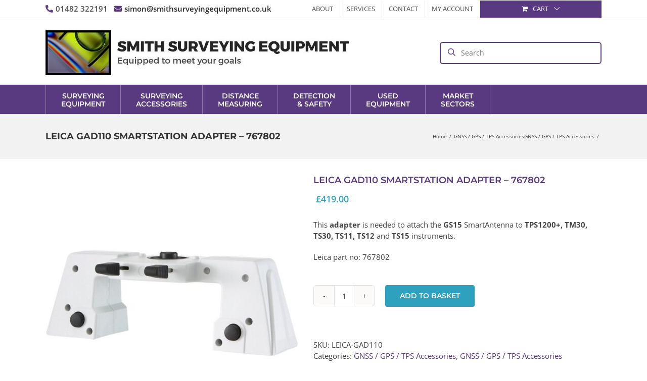

--- FILE ---
content_type: text/html; charset=UTF-8
request_url: https://smithsurveyingequipment.co.uk/shop/surveying-equipment/gnssgps-systems/leica/gnss-gps-tps-accessories/leica-gad110-smartstation-adapter-767802/
body_size: 22163
content:
<!DOCTYPE html>
<html class="avada-html-layout-wide avada-html-header-position-top" lang="en-GB">
<head>
	<meta http-equiv="X-UA-Compatible" content="IE=edge" />
	<meta http-equiv="Content-Type" content="text/html; charset=utf-8"/>
	<meta name="viewport" content="width=device-width, initial-scale=1, maximum-scale=1" />
	<meta name='robots' content='index, follow, max-image-preview:large, max-snippet:-1, max-video-preview:-1' />
<script>window._wca = window._wca || [];</script>

	<!-- This site is optimized with the Yoast SEO plugin v26.8 - https://yoast.com/product/yoast-seo-wordpress/ -->
	<title>LEICA GAD110 SMARTSTATION ADAPTER - 767802 | Smith Surveying Equipment</title>
	<link rel="canonical" href="https://smithsurveyingequipment.co.uk/shop/surveying-equipment/gnssgps-systems/leica/gnss-gps-tps-accessories/leica-gad110-smartstation-adapter-767802/" />
	<meta property="og:locale" content="en_GB" />
	<meta property="og:type" content="article" />
	<meta property="og:title" content="LEICA GAD110 SMARTSTATION ADAPTER - 767802 | Smith Surveying Equipment" />
	<meta property="og:description" content="This adapter is needed to attach the GS15 SmartAntenna to TPS1200+, TM30, TS30, TS11, TS12 and TS15 instruments.  Leica part no: 767802" />
	<meta property="og:url" content="https://smithsurveyingequipment.co.uk/shop/surveying-equipment/gnssgps-systems/leica/gnss-gps-tps-accessories/leica-gad110-smartstation-adapter-767802/" />
	<meta property="og:site_name" content="Smith Surveying Equipment" />
	<meta property="article:publisher" content="https://www.facebook.com/smithsurveyingequipment/" />
	<meta property="article:modified_time" content="2017-08-29T09:20:07+00:00" />
	<meta property="og:image" content="https://smithsurveyingequipment.co.uk/wp-content/uploads/2017/08/LEICA-GAD110-SMARTSTATION-ADAPTER.jpg" />
	<meta property="og:image:width" content="1024" />
	<meta property="og:image:height" content="1024" />
	<meta property="og:image:type" content="image/jpeg" />
	<meta name="twitter:card" content="summary_large_image" />
	<meta name="twitter:site" content="@smithsurveying" />
	<script type="application/ld+json" class="yoast-schema-graph">{"@context":"https://schema.org","@graph":[{"@type":"WebPage","@id":"https://smithsurveyingequipment.co.uk/shop/surveying-equipment/gnssgps-systems/leica/gnss-gps-tps-accessories/leica-gad110-smartstation-adapter-767802/","url":"https://smithsurveyingequipment.co.uk/shop/surveying-equipment/gnssgps-systems/leica/gnss-gps-tps-accessories/leica-gad110-smartstation-adapter-767802/","name":"LEICA GAD110 SMARTSTATION ADAPTER - 767802 | Smith Surveying Equipment","isPartOf":{"@id":"https://smithsurveyingequipment.co.uk/#website"},"primaryImageOfPage":{"@id":"https://smithsurveyingequipment.co.uk/shop/surveying-equipment/gnssgps-systems/leica/gnss-gps-tps-accessories/leica-gad110-smartstation-adapter-767802/#primaryimage"},"image":{"@id":"https://smithsurveyingequipment.co.uk/shop/surveying-equipment/gnssgps-systems/leica/gnss-gps-tps-accessories/leica-gad110-smartstation-adapter-767802/#primaryimage"},"thumbnailUrl":"https://smithsurveyingequipment.co.uk/wp-content/uploads/2017/08/LEICA-GAD110-SMARTSTATION-ADAPTER.jpg","datePublished":"2017-08-29T09:17:48+00:00","dateModified":"2017-08-29T09:20:07+00:00","breadcrumb":{"@id":"https://smithsurveyingequipment.co.uk/shop/surveying-equipment/gnssgps-systems/leica/gnss-gps-tps-accessories/leica-gad110-smartstation-adapter-767802/#breadcrumb"},"inLanguage":"en-GB","potentialAction":[{"@type":"ReadAction","target":["https://smithsurveyingequipment.co.uk/shop/surveying-equipment/gnssgps-systems/leica/gnss-gps-tps-accessories/leica-gad110-smartstation-adapter-767802/"]}]},{"@type":"ImageObject","inLanguage":"en-GB","@id":"https://smithsurveyingequipment.co.uk/shop/surveying-equipment/gnssgps-systems/leica/gnss-gps-tps-accessories/leica-gad110-smartstation-adapter-767802/#primaryimage","url":"https://smithsurveyingequipment.co.uk/wp-content/uploads/2017/08/LEICA-GAD110-SMARTSTATION-ADAPTER.jpg","contentUrl":"https://smithsurveyingequipment.co.uk/wp-content/uploads/2017/08/LEICA-GAD110-SMARTSTATION-ADAPTER.jpg","width":1024,"height":1024},{"@type":"BreadcrumbList","@id":"https://smithsurveyingequipment.co.uk/shop/surveying-equipment/gnssgps-systems/leica/gnss-gps-tps-accessories/leica-gad110-smartstation-adapter-767802/#breadcrumb","itemListElement":[{"@type":"ListItem","position":1,"name":"Home","item":"https://smithsurveyingequipment.co.uk/"},{"@type":"ListItem","position":2,"name":"Shop","item":"https://smithsurveyingequipment.co.uk/shop/"},{"@type":"ListItem","position":3,"name":"LEICA GAD110 SMARTSTATION ADAPTER &#8211; 767802"}]},{"@type":"WebSite","@id":"https://smithsurveyingequipment.co.uk/#website","url":"https://smithsurveyingequipment.co.uk/","name":"Smith Surveying Equipment","description":"","publisher":{"@id":"https://smithsurveyingequipment.co.uk/#organization"},"potentialAction":[{"@type":"SearchAction","target":{"@type":"EntryPoint","urlTemplate":"https://smithsurveyingequipment.co.uk/?s={search_term_string}"},"query-input":{"@type":"PropertyValueSpecification","valueRequired":true,"valueName":"search_term_string"}}],"inLanguage":"en-GB"},{"@type":"Organization","@id":"https://smithsurveyingequipment.co.uk/#organization","name":"Smith Surveying Equipment Limited","url":"https://smithsurveyingequipment.co.uk/","logo":{"@type":"ImageObject","inLanguage":"en-GB","@id":"https://smithsurveyingequipment.co.uk/#/schema/logo/image/","url":"https://smithsurveyingequipment.co.uk/wp-content/uploads/2017/08/logo-retina.jpg","contentUrl":"https://smithsurveyingequipment.co.uk/wp-content/uploads/2017/08/logo-retina.jpg","width":1024,"height":152,"caption":"Smith Surveying Equipment Limited"},"image":{"@id":"https://smithsurveyingequipment.co.uk/#/schema/logo/image/"},"sameAs":["https://www.facebook.com/smithsurveyingequipment/","https://x.com/smithsurveying","https://www.linkedin.com/company/smith-surveying-equipment-limited"]}]}</script>
	<!-- / Yoast SEO plugin. -->


<link rel='dns-prefetch' href='//stats.wp.com' />
<link rel="alternate" type="application/rss+xml" title="Smith Surveying Equipment &raquo; Feed" href="https://smithsurveyingequipment.co.uk/feed/" />
<link rel="alternate" type="application/rss+xml" title="Smith Surveying Equipment &raquo; Comments Feed" href="https://smithsurveyingequipment.co.uk/comments/feed/" />
		
		
		
				<link rel="alternate" type="application/rss+xml" title="Smith Surveying Equipment &raquo; LEICA GAD110 SMARTSTATION ADAPTER &#8211; 767802 Comments Feed" href="https://smithsurveyingequipment.co.uk/shop/surveying-equipment/gnssgps-systems/leica/gnss-gps-tps-accessories/leica-gad110-smartstation-adapter-767802/feed/" />
<link rel="alternate" title="oEmbed (JSON)" type="application/json+oembed" href="https://smithsurveyingequipment.co.uk/wp-json/oembed/1.0/embed?url=https%3A%2F%2Fsmithsurveyingequipment.co.uk%2Fshop%2Fsurveying-equipment%2Fgnssgps-systems%2Fleica%2Fgnss-gps-tps-accessories%2Fleica-gad110-smartstation-adapter-767802%2F" />
<link rel="alternate" title="oEmbed (XML)" type="text/xml+oembed" href="https://smithsurveyingequipment.co.uk/wp-json/oembed/1.0/embed?url=https%3A%2F%2Fsmithsurveyingequipment.co.uk%2Fshop%2Fsurveying-equipment%2Fgnssgps-systems%2Fleica%2Fgnss-gps-tps-accessories%2Fleica-gad110-smartstation-adapter-767802%2F&#038;format=xml" />
<style id='wp-img-auto-sizes-contain-inline-css' type='text/css'>
img:is([sizes=auto i],[sizes^="auto," i]){contain-intrinsic-size:3000px 1500px}
/*# sourceURL=wp-img-auto-sizes-contain-inline-css */
</style>
<link rel='stylesheet' id='contact-form-7-css' href='https://smithsurveyingequipment.co.uk/wp-content/plugins/contact-form-7/includes/css/styles.css?ver=6.1.4' type='text/css' media='all' />
<style id='woocommerce-inline-inline-css' type='text/css'>
.woocommerce form .form-row .required { visibility: visible; }
/*# sourceURL=woocommerce-inline-inline-css */
</style>
<link rel='stylesheet' id='aws-style-css' href='https://smithsurveyingequipment.co.uk/wp-content/plugins/advanced-woo-search/assets/css/common.min.css?ver=3.52' type='text/css' media='all' />
<link rel='stylesheet' id='fusion-dynamic-css-css' href='https://smithsurveyingequipment.co.uk/wp-content/uploads/fusion-styles/ddb894978258567cb717390670b8dfb8.min.css?ver=3.12.1' type='text/css' media='all' />
<script type="text/javascript" src="https://smithsurveyingequipment.co.uk/wp-includes/js/jquery/jquery.min.js?ver=3.7.1" id="jquery-core-js"></script>
<script type="text/javascript" src="https://smithsurveyingequipment.co.uk/wp-content/plugins/woocommerce/assets/js/jquery-blockui/jquery.blockUI.min.js?ver=2.7.0-wc.10.4.3" id="wc-jquery-blockui-js" defer="defer" data-wp-strategy="defer"></script>
<script type="text/javascript" id="wc-add-to-cart-js-extra">
/* <![CDATA[ */
var wc_add_to_cart_params = {"ajax_url":"/wp-admin/admin-ajax.php","wc_ajax_url":"/?wc-ajax=%%endpoint%%","i18n_view_cart":"View basket","cart_url":"https://smithsurveyingequipment.co.uk/basket/","is_cart":"","cart_redirect_after_add":"no"};
//# sourceURL=wc-add-to-cart-js-extra
/* ]]> */
</script>
<script type="text/javascript" src="https://smithsurveyingequipment.co.uk/wp-content/plugins/woocommerce/assets/js/frontend/add-to-cart.min.js?ver=10.4.3" id="wc-add-to-cart-js" defer="defer" data-wp-strategy="defer"></script>
<script type="text/javascript" src="https://smithsurveyingequipment.co.uk/wp-content/plugins/woocommerce/assets/js/zoom/jquery.zoom.min.js?ver=1.7.21-wc.10.4.3" id="wc-zoom-js" defer="defer" data-wp-strategy="defer"></script>
<script type="text/javascript" src="https://smithsurveyingequipment.co.uk/wp-content/plugins/woocommerce/assets/js/flexslider/jquery.flexslider.min.js?ver=2.7.2-wc.10.4.3" id="wc-flexslider-js" defer="defer" data-wp-strategy="defer"></script>
<script type="text/javascript" id="wc-single-product-js-extra">
/* <![CDATA[ */
var wc_single_product_params = {"i18n_required_rating_text":"Please select a rating","i18n_rating_options":["1 of 5 stars","2 of 5 stars","3 of 5 stars","4 of 5 stars","5 of 5 stars"],"i18n_product_gallery_trigger_text":"View full-screen image gallery","review_rating_required":"yes","flexslider":{"rtl":false,"animation":"slide","smoothHeight":true,"directionNav":true,"controlNav":"thumbnails","slideshow":false,"animationSpeed":500,"animationLoop":false,"allowOneSlide":false,"prevText":"\u003Ci class=\"awb-icon-angle-left\"\u003E\u003C/i\u003E","nextText":"\u003Ci class=\"awb-icon-angle-right\"\u003E\u003C/i\u003E"},"zoom_enabled":"1","zoom_options":[],"photoswipe_enabled":"","photoswipe_options":{"shareEl":false,"closeOnScroll":false,"history":false,"hideAnimationDuration":0,"showAnimationDuration":0},"flexslider_enabled":"1"};
//# sourceURL=wc-single-product-js-extra
/* ]]> */
</script>
<script type="text/javascript" src="https://smithsurveyingequipment.co.uk/wp-content/plugins/woocommerce/assets/js/frontend/single-product.min.js?ver=10.4.3" id="wc-single-product-js" defer="defer" data-wp-strategy="defer"></script>
<script type="text/javascript" src="https://smithsurveyingequipment.co.uk/wp-content/plugins/woocommerce/assets/js/js-cookie/js.cookie.min.js?ver=2.1.4-wc.10.4.3" id="wc-js-cookie-js" defer="defer" data-wp-strategy="defer"></script>
<script type="text/javascript" id="woocommerce-js-extra">
/* <![CDATA[ */
var woocommerce_params = {"ajax_url":"/wp-admin/admin-ajax.php","wc_ajax_url":"/?wc-ajax=%%endpoint%%","i18n_password_show":"Show password","i18n_password_hide":"Hide password"};
//# sourceURL=woocommerce-js-extra
/* ]]> */
</script>
<script type="text/javascript" src="https://smithsurveyingequipment.co.uk/wp-content/plugins/woocommerce/assets/js/frontend/woocommerce.min.js?ver=10.4.3" id="woocommerce-js" defer="defer" data-wp-strategy="defer"></script>
<script type="text/javascript" src="https://stats.wp.com/s-202605.js" id="woocommerce-analytics-js" defer="defer" data-wp-strategy="defer"></script>
<link rel="https://api.w.org/" href="https://smithsurveyingequipment.co.uk/wp-json/" /><link rel="alternate" title="JSON" type="application/json" href="https://smithsurveyingequipment.co.uk/wp-json/wp/v2/product/2448" /><link rel="EditURI" type="application/rsd+xml" title="RSD" href="https://smithsurveyingequipment.co.uk/xmlrpc.php?rsd" />
<meta name="generator" content="WordPress 6.9" />
<meta name="generator" content="WooCommerce 10.4.3" />
<link rel='shortlink' href='https://smithsurveyingequipment.co.uk/?p=2448' />
<style>div.woocommerce-variation-add-to-cart-disabled { display: none ! important; }</style>	<style>img#wpstats{display:none}</style>
		<style type="text/css" id="css-fb-visibility">@media screen and (max-width: 640px){.fusion-no-small-visibility{display:none !important;}body .sm-text-align-center{text-align:center !important;}body .sm-text-align-left{text-align:left !important;}body .sm-text-align-right{text-align:right !important;}body .sm-flex-align-center{justify-content:center !important;}body .sm-flex-align-flex-start{justify-content:flex-start !important;}body .sm-flex-align-flex-end{justify-content:flex-end !important;}body .sm-mx-auto{margin-left:auto !important;margin-right:auto !important;}body .sm-ml-auto{margin-left:auto !important;}body .sm-mr-auto{margin-right:auto !important;}body .fusion-absolute-position-small{position:absolute;top:auto;width:100%;}.awb-sticky.awb-sticky-small{ position: sticky; top: var(--awb-sticky-offset,0); }}@media screen and (min-width: 641px) and (max-width: 1024px){.fusion-no-medium-visibility{display:none !important;}body .md-text-align-center{text-align:center !important;}body .md-text-align-left{text-align:left !important;}body .md-text-align-right{text-align:right !important;}body .md-flex-align-center{justify-content:center !important;}body .md-flex-align-flex-start{justify-content:flex-start !important;}body .md-flex-align-flex-end{justify-content:flex-end !important;}body .md-mx-auto{margin-left:auto !important;margin-right:auto !important;}body .md-ml-auto{margin-left:auto !important;}body .md-mr-auto{margin-right:auto !important;}body .fusion-absolute-position-medium{position:absolute;top:auto;width:100%;}.awb-sticky.awb-sticky-medium{ position: sticky; top: var(--awb-sticky-offset,0); }}@media screen and (min-width: 1025px){.fusion-no-large-visibility{display:none !important;}body .lg-text-align-center{text-align:center !important;}body .lg-text-align-left{text-align:left !important;}body .lg-text-align-right{text-align:right !important;}body .lg-flex-align-center{justify-content:center !important;}body .lg-flex-align-flex-start{justify-content:flex-start !important;}body .lg-flex-align-flex-end{justify-content:flex-end !important;}body .lg-mx-auto{margin-left:auto !important;margin-right:auto !important;}body .lg-ml-auto{margin-left:auto !important;}body .lg-mr-auto{margin-right:auto !important;}body .fusion-absolute-position-large{position:absolute;top:auto;width:100%;}.awb-sticky.awb-sticky-large{ position: sticky; top: var(--awb-sticky-offset,0); }}</style>	<noscript><style>.woocommerce-product-gallery{ opacity: 1 !important; }</style></noscript>
	<meta name="generator" content="Powered by Slider Revolution 6.6.12 - responsive, Mobile-Friendly Slider Plugin for WordPress with comfortable drag and drop interface." />
<link rel="icon" href="https://smithsurveyingequipment.co.uk/wp-content/uploads/2017/08/cropped-fav-icon-32x32.jpg" sizes="32x32" />
<link rel="icon" href="https://smithsurveyingequipment.co.uk/wp-content/uploads/2017/08/cropped-fav-icon-192x192.jpg" sizes="192x192" />
<link rel="apple-touch-icon" href="https://smithsurveyingequipment.co.uk/wp-content/uploads/2017/08/cropped-fav-icon-180x180.jpg" />
<meta name="msapplication-TileImage" content="https://smithsurveyingequipment.co.uk/wp-content/uploads/2017/08/cropped-fav-icon-270x270.jpg" />
<script>function setREVStartSize(e){
			//window.requestAnimationFrame(function() {
				window.RSIW = window.RSIW===undefined ? window.innerWidth : window.RSIW;
				window.RSIH = window.RSIH===undefined ? window.innerHeight : window.RSIH;
				try {
					var pw = document.getElementById(e.c).parentNode.offsetWidth,
						newh;
					pw = pw===0 || isNaN(pw) || (e.l=="fullwidth" || e.layout=="fullwidth") ? window.RSIW : pw;
					e.tabw = e.tabw===undefined ? 0 : parseInt(e.tabw);
					e.thumbw = e.thumbw===undefined ? 0 : parseInt(e.thumbw);
					e.tabh = e.tabh===undefined ? 0 : parseInt(e.tabh);
					e.thumbh = e.thumbh===undefined ? 0 : parseInt(e.thumbh);
					e.tabhide = e.tabhide===undefined ? 0 : parseInt(e.tabhide);
					e.thumbhide = e.thumbhide===undefined ? 0 : parseInt(e.thumbhide);
					e.mh = e.mh===undefined || e.mh=="" || e.mh==="auto" ? 0 : parseInt(e.mh,0);
					if(e.layout==="fullscreen" || e.l==="fullscreen")
						newh = Math.max(e.mh,window.RSIH);
					else{
						e.gw = Array.isArray(e.gw) ? e.gw : [e.gw];
						for (var i in e.rl) if (e.gw[i]===undefined || e.gw[i]===0) e.gw[i] = e.gw[i-1];
						e.gh = e.el===undefined || e.el==="" || (Array.isArray(e.el) && e.el.length==0)? e.gh : e.el;
						e.gh = Array.isArray(e.gh) ? e.gh : [e.gh];
						for (var i in e.rl) if (e.gh[i]===undefined || e.gh[i]===0) e.gh[i] = e.gh[i-1];
											
						var nl = new Array(e.rl.length),
							ix = 0,
							sl;
						e.tabw = e.tabhide>=pw ? 0 : e.tabw;
						e.thumbw = e.thumbhide>=pw ? 0 : e.thumbw;
						e.tabh = e.tabhide>=pw ? 0 : e.tabh;
						e.thumbh = e.thumbhide>=pw ? 0 : e.thumbh;
						for (var i in e.rl) nl[i] = e.rl[i]<window.RSIW ? 0 : e.rl[i];
						sl = nl[0];
						for (var i in nl) if (sl>nl[i] && nl[i]>0) { sl = nl[i]; ix=i;}
						var m = pw>(e.gw[ix]+e.tabw+e.thumbw) ? 1 : (pw-(e.tabw+e.thumbw)) / (e.gw[ix]);
						newh =  (e.gh[ix] * m) + (e.tabh + e.thumbh);
					}
					var el = document.getElementById(e.c);
					if (el!==null && el) el.style.height = newh+"px";
					el = document.getElementById(e.c+"_wrapper");
					if (el!==null && el) {
						el.style.height = newh+"px";
						el.style.display = "block";
					}
				} catch(e){
					console.log("Failure at Presize of Slider:" + e)
				}
			//});
		  };</script>
		<script type="text/javascript">
			var doc = document.documentElement;
			doc.setAttribute( 'data-useragent', navigator.userAgent );
		</script>
		<script>
  (function(i,s,o,g,r,a,m){i['GoogleAnalyticsObject']=r;i[r]=i[r]||function(){
  (i[r].q=i[r].q||[]).push(arguments)},i[r].l=1*new Date();a=s.createElement(o),
  m=s.getElementsByTagName(o)[0];a.async=1;a.src=g;m.parentNode.insertBefore(a,m)
  })(window,document,'script','https://www.google-analytics.com/analytics.js','ga');

  ga('create', 'UA-52861219-1', 'auto');
  ga('send', 'pageview');

</script>
	<style id='global-styles-inline-css' type='text/css'>
:root{--wp--preset--aspect-ratio--square: 1;--wp--preset--aspect-ratio--4-3: 4/3;--wp--preset--aspect-ratio--3-4: 3/4;--wp--preset--aspect-ratio--3-2: 3/2;--wp--preset--aspect-ratio--2-3: 2/3;--wp--preset--aspect-ratio--16-9: 16/9;--wp--preset--aspect-ratio--9-16: 9/16;--wp--preset--color--black: #000000;--wp--preset--color--cyan-bluish-gray: #abb8c3;--wp--preset--color--white: #ffffff;--wp--preset--color--pale-pink: #f78da7;--wp--preset--color--vivid-red: #cf2e2e;--wp--preset--color--luminous-vivid-orange: #ff6900;--wp--preset--color--luminous-vivid-amber: #fcb900;--wp--preset--color--light-green-cyan: #7bdcb5;--wp--preset--color--vivid-green-cyan: #00d084;--wp--preset--color--pale-cyan-blue: #8ed1fc;--wp--preset--color--vivid-cyan-blue: #0693e3;--wp--preset--color--vivid-purple: #9b51e0;--wp--preset--color--awb-color-1: rgba(255,255,255,1);--wp--preset--color--awb-color-2: rgba(246,246,246,1);--wp--preset--color--awb-color-3: rgba(224,222,222,1);--wp--preset--color--awb-color-4: rgba(158,158,158,1);--wp--preset--color--awb-color-5: rgba(45,161,189,1);--wp--preset--color--awb-color-6: rgba(89,57,128,1);--wp--preset--color--awb-color-7: rgba(68,68,68,1);--wp--preset--color--awb-color-8: rgba(51,51,51,1);--wp--preset--color--awb-color-custom-10: rgba(235,234,234,1);--wp--preset--color--awb-color-custom-11: rgba(116,116,116,1);--wp--preset--color--awb-color-custom-12: rgba(36,40,65,1);--wp--preset--color--awb-color-custom-13: rgba(114,114,114,1);--wp--preset--color--awb-color-custom-14: rgba(232,232,232,1);--wp--preset--color--awb-color-custom-15: rgba(237,232,232,1);--wp--preset--color--awb-color-custom-16: rgba(229,229,229,1);--wp--preset--color--awb-color-custom-17: rgba(160,206,78,1);--wp--preset--color--awb-color-custom-18: rgba(190,189,189,1);--wp--preset--gradient--vivid-cyan-blue-to-vivid-purple: linear-gradient(135deg,rgb(6,147,227) 0%,rgb(155,81,224) 100%);--wp--preset--gradient--light-green-cyan-to-vivid-green-cyan: linear-gradient(135deg,rgb(122,220,180) 0%,rgb(0,208,130) 100%);--wp--preset--gradient--luminous-vivid-amber-to-luminous-vivid-orange: linear-gradient(135deg,rgb(252,185,0) 0%,rgb(255,105,0) 100%);--wp--preset--gradient--luminous-vivid-orange-to-vivid-red: linear-gradient(135deg,rgb(255,105,0) 0%,rgb(207,46,46) 100%);--wp--preset--gradient--very-light-gray-to-cyan-bluish-gray: linear-gradient(135deg,rgb(238,238,238) 0%,rgb(169,184,195) 100%);--wp--preset--gradient--cool-to-warm-spectrum: linear-gradient(135deg,rgb(74,234,220) 0%,rgb(151,120,209) 20%,rgb(207,42,186) 40%,rgb(238,44,130) 60%,rgb(251,105,98) 80%,rgb(254,248,76) 100%);--wp--preset--gradient--blush-light-purple: linear-gradient(135deg,rgb(255,206,236) 0%,rgb(152,150,240) 100%);--wp--preset--gradient--blush-bordeaux: linear-gradient(135deg,rgb(254,205,165) 0%,rgb(254,45,45) 50%,rgb(107,0,62) 100%);--wp--preset--gradient--luminous-dusk: linear-gradient(135deg,rgb(255,203,112) 0%,rgb(199,81,192) 50%,rgb(65,88,208) 100%);--wp--preset--gradient--pale-ocean: linear-gradient(135deg,rgb(255,245,203) 0%,rgb(182,227,212) 50%,rgb(51,167,181) 100%);--wp--preset--gradient--electric-grass: linear-gradient(135deg,rgb(202,248,128) 0%,rgb(113,206,126) 100%);--wp--preset--gradient--midnight: linear-gradient(135deg,rgb(2,3,129) 0%,rgb(40,116,252) 100%);--wp--preset--font-size--small: 11.25px;--wp--preset--font-size--medium: 20px;--wp--preset--font-size--large: 22.5px;--wp--preset--font-size--x-large: 42px;--wp--preset--font-size--normal: 15px;--wp--preset--font-size--xlarge: 30px;--wp--preset--font-size--huge: 45px;--wp--preset--spacing--20: 0.44rem;--wp--preset--spacing--30: 0.67rem;--wp--preset--spacing--40: 1rem;--wp--preset--spacing--50: 1.5rem;--wp--preset--spacing--60: 2.25rem;--wp--preset--spacing--70: 3.38rem;--wp--preset--spacing--80: 5.06rem;--wp--preset--shadow--natural: 6px 6px 9px rgba(0, 0, 0, 0.2);--wp--preset--shadow--deep: 12px 12px 50px rgba(0, 0, 0, 0.4);--wp--preset--shadow--sharp: 6px 6px 0px rgba(0, 0, 0, 0.2);--wp--preset--shadow--outlined: 6px 6px 0px -3px rgb(255, 255, 255), 6px 6px rgb(0, 0, 0);--wp--preset--shadow--crisp: 6px 6px 0px rgb(0, 0, 0);}:where(.is-layout-flex){gap: 0.5em;}:where(.is-layout-grid){gap: 0.5em;}body .is-layout-flex{display: flex;}.is-layout-flex{flex-wrap: wrap;align-items: center;}.is-layout-flex > :is(*, div){margin: 0;}body .is-layout-grid{display: grid;}.is-layout-grid > :is(*, div){margin: 0;}:where(.wp-block-columns.is-layout-flex){gap: 2em;}:where(.wp-block-columns.is-layout-grid){gap: 2em;}:where(.wp-block-post-template.is-layout-flex){gap: 1.25em;}:where(.wp-block-post-template.is-layout-grid){gap: 1.25em;}.has-black-color{color: var(--wp--preset--color--black) !important;}.has-cyan-bluish-gray-color{color: var(--wp--preset--color--cyan-bluish-gray) !important;}.has-white-color{color: var(--wp--preset--color--white) !important;}.has-pale-pink-color{color: var(--wp--preset--color--pale-pink) !important;}.has-vivid-red-color{color: var(--wp--preset--color--vivid-red) !important;}.has-luminous-vivid-orange-color{color: var(--wp--preset--color--luminous-vivid-orange) !important;}.has-luminous-vivid-amber-color{color: var(--wp--preset--color--luminous-vivid-amber) !important;}.has-light-green-cyan-color{color: var(--wp--preset--color--light-green-cyan) !important;}.has-vivid-green-cyan-color{color: var(--wp--preset--color--vivid-green-cyan) !important;}.has-pale-cyan-blue-color{color: var(--wp--preset--color--pale-cyan-blue) !important;}.has-vivid-cyan-blue-color{color: var(--wp--preset--color--vivid-cyan-blue) !important;}.has-vivid-purple-color{color: var(--wp--preset--color--vivid-purple) !important;}.has-black-background-color{background-color: var(--wp--preset--color--black) !important;}.has-cyan-bluish-gray-background-color{background-color: var(--wp--preset--color--cyan-bluish-gray) !important;}.has-white-background-color{background-color: var(--wp--preset--color--white) !important;}.has-pale-pink-background-color{background-color: var(--wp--preset--color--pale-pink) !important;}.has-vivid-red-background-color{background-color: var(--wp--preset--color--vivid-red) !important;}.has-luminous-vivid-orange-background-color{background-color: var(--wp--preset--color--luminous-vivid-orange) !important;}.has-luminous-vivid-amber-background-color{background-color: var(--wp--preset--color--luminous-vivid-amber) !important;}.has-light-green-cyan-background-color{background-color: var(--wp--preset--color--light-green-cyan) !important;}.has-vivid-green-cyan-background-color{background-color: var(--wp--preset--color--vivid-green-cyan) !important;}.has-pale-cyan-blue-background-color{background-color: var(--wp--preset--color--pale-cyan-blue) !important;}.has-vivid-cyan-blue-background-color{background-color: var(--wp--preset--color--vivid-cyan-blue) !important;}.has-vivid-purple-background-color{background-color: var(--wp--preset--color--vivid-purple) !important;}.has-black-border-color{border-color: var(--wp--preset--color--black) !important;}.has-cyan-bluish-gray-border-color{border-color: var(--wp--preset--color--cyan-bluish-gray) !important;}.has-white-border-color{border-color: var(--wp--preset--color--white) !important;}.has-pale-pink-border-color{border-color: var(--wp--preset--color--pale-pink) !important;}.has-vivid-red-border-color{border-color: var(--wp--preset--color--vivid-red) !important;}.has-luminous-vivid-orange-border-color{border-color: var(--wp--preset--color--luminous-vivid-orange) !important;}.has-luminous-vivid-amber-border-color{border-color: var(--wp--preset--color--luminous-vivid-amber) !important;}.has-light-green-cyan-border-color{border-color: var(--wp--preset--color--light-green-cyan) !important;}.has-vivid-green-cyan-border-color{border-color: var(--wp--preset--color--vivid-green-cyan) !important;}.has-pale-cyan-blue-border-color{border-color: var(--wp--preset--color--pale-cyan-blue) !important;}.has-vivid-cyan-blue-border-color{border-color: var(--wp--preset--color--vivid-cyan-blue) !important;}.has-vivid-purple-border-color{border-color: var(--wp--preset--color--vivid-purple) !important;}.has-vivid-cyan-blue-to-vivid-purple-gradient-background{background: var(--wp--preset--gradient--vivid-cyan-blue-to-vivid-purple) !important;}.has-light-green-cyan-to-vivid-green-cyan-gradient-background{background: var(--wp--preset--gradient--light-green-cyan-to-vivid-green-cyan) !important;}.has-luminous-vivid-amber-to-luminous-vivid-orange-gradient-background{background: var(--wp--preset--gradient--luminous-vivid-amber-to-luminous-vivid-orange) !important;}.has-luminous-vivid-orange-to-vivid-red-gradient-background{background: var(--wp--preset--gradient--luminous-vivid-orange-to-vivid-red) !important;}.has-very-light-gray-to-cyan-bluish-gray-gradient-background{background: var(--wp--preset--gradient--very-light-gray-to-cyan-bluish-gray) !important;}.has-cool-to-warm-spectrum-gradient-background{background: var(--wp--preset--gradient--cool-to-warm-spectrum) !important;}.has-blush-light-purple-gradient-background{background: var(--wp--preset--gradient--blush-light-purple) !important;}.has-blush-bordeaux-gradient-background{background: var(--wp--preset--gradient--blush-bordeaux) !important;}.has-luminous-dusk-gradient-background{background: var(--wp--preset--gradient--luminous-dusk) !important;}.has-pale-ocean-gradient-background{background: var(--wp--preset--gradient--pale-ocean) !important;}.has-electric-grass-gradient-background{background: var(--wp--preset--gradient--electric-grass) !important;}.has-midnight-gradient-background{background: var(--wp--preset--gradient--midnight) !important;}.has-small-font-size{font-size: var(--wp--preset--font-size--small) !important;}.has-medium-font-size{font-size: var(--wp--preset--font-size--medium) !important;}.has-large-font-size{font-size: var(--wp--preset--font-size--large) !important;}.has-x-large-font-size{font-size: var(--wp--preset--font-size--x-large) !important;}
/*# sourceURL=global-styles-inline-css */
</style>
<link rel='stylesheet' id='rs-plugin-settings-css' href='https://smithsurveyingequipment.co.uk/wp-content/plugins/revslider/public/assets/css/rs6.css?ver=6.6.12' type='text/css' media='all' />
<style id='rs-plugin-settings-inline-css' type='text/css'>
#rs-demo-id {}
/*# sourceURL=rs-plugin-settings-inline-css */
</style>
</head>

<body class="wp-singular product-template-default single single-product postid-2448 wp-theme-Avada theme-Avada woocommerce woocommerce-page woocommerce-no-js fusion-image-hovers fusion-pagination-sizing fusion-button_type-flat fusion-button_span-no fusion-button_gradient-linear avada-image-rollover-circle-yes avada-image-rollover-yes avada-image-rollover-direction-left fusion-body ltr fusion-sticky-header no-tablet-sticky-header no-mobile-sticky-header no-mobile-slidingbar no-mobile-totop avada-has-rev-slider-styles fusion-disable-outline fusion-sub-menu-fade mobile-logo-pos-left layout-wide-mode avada-has-boxed-modal-shadow- layout-scroll-offset-full avada-has-zero-margin-offset-top fusion-top-header menu-text-align-left fusion-woo-product-design-classic fusion-woo-shop-page-columns-5 fusion-woo-related-columns-5 fusion-woo-archive-page-columns-5 avada-has-woo-gallery-disabled woo-tabs-horizontal woo-sale-badge-circle woo-outofstock-badge-top_bar mobile-menu-design-modern fusion-show-pagination-text fusion-header-layout-v4 avada-responsive avada-footer-fx-none avada-menu-highlight-style-background fusion-search-form-clean fusion-main-menu-search-overlay fusion-avatar-circle avada-sticky-shrinkage avada-dropdown-styles avada-blog-layout- avada-blog-archive-layout- avada-header-shadow-no avada-menu-icon-position-left avada-has-megamenu-shadow avada-has-mainmenu-dropdown-divider avada-has-mobile-menu-search avada-has-breadcrumb-mobile-hidden avada-has-titlebar-bar_and_content avada-has-pagination-padding avada-flyout-menu-direction-fade avada-ec-views-v1" data-awb-post-id="2448">
		<a class="skip-link screen-reader-text" href="#content">Skip to content</a>

	<div id="boxed-wrapper">
		
		<div id="wrapper" class="fusion-wrapper">
			<div id="home" style="position:relative;top:-1px;"></div>
							
					
			<header class="fusion-header-wrapper">
				<div class="fusion-header-v4 fusion-logo-alignment fusion-logo-left fusion-sticky-menu- fusion-sticky-logo- fusion-mobile-logo-1 fusion-sticky-menu-only fusion-header-menu-align-left fusion-mobile-menu-design-modern">
					
<div class="fusion-secondary-header">
	<div class="fusion-row">
					<div class="fusion-alignleft">
				<div class="fusion-contact-info"><span class="fusion-contact-info-phone-number"><span class="top-tel"><a href="tel:01482322191"><span class="tap-call">Tap to call:</span><i class="fa fa-phone-alt" aria-hidden="true"></i> 01482 322191</a></span> <span class="top-email"><i class="fa fa-envelope" aria-hidden="true"></i> simon@smithsurveyingequipment.co.uk</span></span></div>			</div>
							<div class="fusion-alignright">
				<nav class="fusion-secondary-menu" role="navigation" aria-label="Secondary Menu"><ul id="menu-top-menu" class="menu"><li  id="menu-item-140"  class="menu-item menu-item-type-custom menu-item-object-custom menu-item-has-children menu-item-140 fusion-dropdown-menu"  data-item-id="140"><a  href="#" class="fusion-background-highlight"><span class="menu-text">About</span></a><ul class="sub-menu"><li  id="menu-item-142"  class="menu-item menu-item-type-post_type menu-item-object-page menu-item-142 fusion-dropdown-submenu" ><a  href="https://smithsurveyingequipment.co.uk/about-us/" class="fusion-background-highlight"><span>About Us</span></a></li><li  id="menu-item-141"  class="menu-item menu-item-type-post_type menu-item-object-page menu-item-141 fusion-dropdown-submenu" ><a  href="https://smithsurveyingequipment.co.uk/news/" class="fusion-background-highlight"><span>News</span></a></li></ul></li><li  id="menu-item-143"  class="menu-item menu-item-type-custom menu-item-object-custom menu-item-has-children menu-item-143 fusion-dropdown-menu"  data-item-id="143"><a  href="#" class="fusion-background-highlight"><span class="menu-text">Services</span></a><ul class="sub-menu"><li  id="menu-item-144"  class="menu-item menu-item-type-post_type menu-item-object-page menu-item-144 fusion-dropdown-submenu" ><a  href="https://smithsurveyingequipment.co.uk/service-calibration/" class="fusion-background-highlight"><span>Service &#038; Calibration</span></a></li><li  id="menu-item-145"  class="menu-item menu-item-type-post_type menu-item-object-page menu-item-145 fusion-dropdown-submenu" ><a  href="https://smithsurveyingequipment.co.uk/equipment-hire/" class="fusion-background-highlight"><span>Equipment Hire</span></a></li></ul></li><li  id="menu-item-146"  class="menu-item menu-item-type-post_type menu-item-object-page menu-item-146"  data-item-id="146"><a  href="https://smithsurveyingequipment.co.uk/contact-us/" class="fusion-background-highlight"><span class="menu-text">Contact</span></a></li><li class="menu-item fusion-dropdown-menu menu-item-has-children fusion-custom-menu-item fusion-menu-login-box"><a href="https://smithsurveyingequipment.co.uk/my-account/" aria-haspopup="true" class="fusion-background-highlight"><span class="menu-text">My Account</span></a><div class="fusion-custom-menu-item-contents"><form action="https://smithsurveyingequipment.co.uk/wp-login.php" name="loginform" method="post"><p><input type="text" class="input-text" name="log" id="username-top-menu-697eba45979df" value="" placeholder="Username" /></p><p><input type="password" class="input-text" name="pwd" id="password-top-menu-697eba45979df" value="" placeholder="Password" /></p><p class="fusion-remember-checkbox"><label for="fusion-menu-login-box-rememberme-top-menu-697eba45979df"><input name="rememberme" type="checkbox" id="fusion-menu-login-box-rememberme" value="forever"> Remember Me</label></p><input type="hidden" name="fusion_woo_login_box" value="true" /><p class="fusion-login-box-submit"><input type="submit" name="wp-submit" id="wp-submit-top-menu-697eba45979df" class="button button-small default comment-submit" value="Log In"><input type="hidden" name="redirect" value=""></p></form><a class="fusion-menu-login-box-register" href="https://smithsurveyingequipment.co.uk/my-account/" title="Register">Register</a></div></li><li class="fusion-custom-menu-item fusion-menu-cart fusion-secondary-menu-cart"><a class="fusion-secondary-menu-icon" href="https://smithsurveyingequipment.co.uk/basket/"><span class="menu-text" aria-label="View Cart">Cart</span></a></li></ul></nav><nav class="fusion-mobile-nav-holder fusion-mobile-menu-text-align-center" aria-label="Secondary Mobile Menu"></nav>			</div>
			</div>
</div>
<div class="fusion-header-sticky-height"></div>
<div class="fusion-sticky-header-wrapper"> <!-- start fusion sticky header wrapper -->
	<div class="fusion-header">
		<div class="fusion-row">
							<div class="fusion-logo" data-margin-top="0px" data-margin-bottom="0px" data-margin-left="0px" data-margin-right="0px">
			<a class="fusion-logo-link"  href="https://smithsurveyingequipment.co.uk/" >

						<!-- standard logo -->
			<img src="https://smithsurveyingequipment.co.uk/wp-content/uploads/2017/06/smith-logo-web2.jpg" srcset="https://smithsurveyingequipment.co.uk/wp-content/uploads/2017/06/smith-logo-web2.jpg 1x, https://smithsurveyingequipment.co.uk/wp-content/uploads/2017/08/logo-retina.jpg 2x" width="600" height="89" style="max-height:89px;height:auto;" alt="Smith Surveying Equipment Logo" data-retina_logo_url="https://smithsurveyingequipment.co.uk/wp-content/uploads/2017/08/logo-retina.jpg" class="fusion-standard-logo" />

											<!-- mobile logo -->
				<img src="https://smithsurveyingequipment.co.uk/wp-content/uploads/2017/08/logo-mobile-small.jpg" srcset="https://smithsurveyingequipment.co.uk/wp-content/uploads/2017/08/logo-mobile-small.jpg 1x, https://smithsurveyingequipment.co.uk/wp-content/uploads/2017/08/logo-mobile.jpg 2x" width="200" height="61" style="max-height:61px;height:auto;" alt="Smith Surveying Equipment Logo" data-retina_logo_url="https://smithsurveyingequipment.co.uk/wp-content/uploads/2017/08/logo-mobile.jpg" class="fusion-mobile-logo" />
			
					</a>
		
<div class="fusion-header-content-3-wrapper">
			<div class="fusion-header-banner">
			<div class="aws-container" data-url="/?wc-ajax=aws_action" data-siteurl="https://smithsurveyingequipment.co.uk" data-lang="" data-show-loader="true" data-show-more="false" data-show-page="true" data-ajax-search="true" data-show-clear="false" data-mobile-screen="false" data-use-analytics="false" data-min-chars="3" data-buttons-order="1" data-timeout="300" data-is-mobile="false" data-page-id="2448" data-tax="" ><form class="aws-search-form" action="https://smithsurveyingequipment.co.uk/" method="get" role="search" ><div class="aws-wrapper"><label class="aws-search-label" for="697eba45983b5">Search</label><input type="search" name="s" id="697eba45983b5" value="" class="aws-search-field" placeholder="Search" autocomplete="off" /><input type="hidden" name="post_type" value="product"><input type="hidden" name="type_aws" value="true"><div class="aws-search-clear"><span>×</span></div><div class="aws-loader"></div></div></form></div>		</div>
	</div>
</div>
								<div class="fusion-mobile-menu-icons">
							<a href="#" class="fusion-icon awb-icon-bars" aria-label="Toggle mobile menu" aria-expanded="false"></a>
		
					<a href="#" class="fusion-icon awb-icon-search" aria-label="Toggle mobile search"></a>
		
		
			</div>
			
					</div>
	</div>
	<div class="fusion-secondary-main-menu">
		<div class="fusion-row">
			<nav class="fusion-main-menu" aria-label="Main Menu"><div class="fusion-overlay-search">		<form role="search" class="searchform fusion-search-form  fusion-search-form-clean" method="get" action="https://smithsurveyingequipment.co.uk/">
			<div class="fusion-search-form-content">

				
				<div class="fusion-search-field search-field">
					<label><span class="screen-reader-text">Search for:</span>
													<input type="search" value="" name="s" class="s" placeholder="Search..." required aria-required="true" aria-label="Search..."/>
											</label>
				</div>
				<div class="fusion-search-button search-button">
					<input type="submit" class="fusion-search-submit searchsubmit" aria-label="Search" value="&#xf002;" />
									</div>

				
			</div>


			
		</form>
		<div class="fusion-search-spacer"></div><a href="#" role="button" aria-label="Close Search" class="fusion-close-search"></a></div><ul id="menu-main-old" class="fusion-menu"><li  id="menu-item-8"  class="menu-item menu-item-type-taxonomy menu-item-object-product_cat current-product-ancestor menu-item-has-children menu-item-8 fusion-megamenu-menu "  data-item-id="8"><a  href="https://smithsurveyingequipment.co.uk/product-category/surveying-equipment/" class="fusion-background-highlight"><span class="menu-text">Surveying </br>Equipment</span></a><div class="fusion-megamenu-wrapper fusion-columns-4 columns-per-row-4 columns-7 col-span-12 fusion-megamenu-fullwidth fusion-megamenu-width-site-width"><div class="row"><div class="fusion-megamenu-holder lazyload" style="width:1100px;" data-width="1100px"><ul class="fusion-megamenu fusion-megamenu-border"><li  id="menu-item-14"  class="menu-item menu-item-type-taxonomy menu-item-object-product_cat menu-item-has-children menu-item-14 fusion-megamenu-submenu menu-item-has-link fusion-megamenu-columns-4 col-lg-3 col-md-3 col-sm-3" ><div class='fusion-megamenu-title'><a class="awb-justify-title" href="https://smithsurveyingequipment.co.uk/product-category/surveying-equipment/airborne-surveying/">Airborne Surveying</a></div><ul class="sub-menu"><li  id="menu-item-29"  class="menu-item menu-item-type-taxonomy menu-item-object-product_cat menu-item-29" ><a  href="https://smithsurveyingequipment.co.uk/product-category/surveying-equipment/airborne-surveying/unmanned-aerial-vehicles-uav/" class="fusion-background-highlight"><span><span class="fusion-megamenu-bullet"></span>Unmanned Aerial Vehicles (UAV)</span></a></li><li  id="menu-item-25"  class="menu-item menu-item-type-taxonomy menu-item-object-product_cat menu-item-25" ><a  href="https://smithsurveyingequipment.co.uk/product-category/surveying-equipment/airborne-surveying/cameras-sensors/" class="fusion-background-highlight"><span><span class="fusion-megamenu-bullet"></span>Cameras &#038; Sensors</span></a></li><li  id="menu-item-27"  class="menu-item menu-item-type-taxonomy menu-item-object-product_cat menu-item-27" ><a  href="https://smithsurveyingequipment.co.uk/product-category/surveying-equipment/airborne-surveying/gimbals/" class="fusion-background-highlight"><span><span class="fusion-megamenu-bullet"></span>Gimbals</span></a></li><li  id="menu-item-28"  class="menu-item menu-item-type-taxonomy menu-item-object-product_cat menu-item-28" ><a  href="https://smithsurveyingequipment.co.uk/product-category/surveying-equipment/airborne-surveying/software-airborne-surveying/" class="fusion-background-highlight"><span><span class="fusion-megamenu-bullet"></span>Software</span></a></li><li  id="menu-item-24"  class="menu-item menu-item-type-taxonomy menu-item-object-product_cat menu-item-24" ><a  href="https://smithsurveyingequipment.co.uk/product-category/surveying-equipment/airborne-surveying/accessories/" class="fusion-background-highlight"><span><span class="fusion-megamenu-bullet"></span>Accessories</span></a></li><li  id="menu-item-26"  class="menu-item menu-item-type-taxonomy menu-item-object-product_cat menu-item-26" ><a  href="https://smithsurveyingequipment.co.uk/product-category/surveying-equipment/airborne-surveying/cases/" class="fusion-background-highlight"><span><span class="fusion-megamenu-bullet"></span>Cases</span></a></li></ul></li><li  id="menu-item-19"  class="menu-item menu-item-type-taxonomy menu-item-object-product_cat menu-item-has-children menu-item-19 fusion-megamenu-submenu menu-item-has-link fusion-megamenu-columns-4 col-lg-3 col-md-3 col-sm-3" ><div class='fusion-megamenu-title'><a class="awb-justify-title" href="https://smithsurveyingequipment.co.uk/product-category/surveying-equipment/levels/">Levels</a></div><ul class="sub-menu"><li  id="menu-item-33"  class="menu-item menu-item-type-taxonomy menu-item-object-product_cat menu-item-33" ><a  href="https://smithsurveyingequipment.co.uk/product-category/surveying-equipment/levels/automatic-levels/" class="fusion-background-highlight"><span><span class="fusion-megamenu-bullet"></span>Automatic Levels</span></a></li><li  id="menu-item-34"  class="menu-item menu-item-type-taxonomy menu-item-object-product_cat menu-item-34" ><a  href="https://smithsurveyingequipment.co.uk/product-category/surveying-equipment/levels/digital-levels/" class="fusion-background-highlight"><span><span class="fusion-megamenu-bullet"></span>Digital Levels</span></a></li><li  id="menu-item-35"  class="menu-item menu-item-type-taxonomy menu-item-object-product_cat menu-item-35" ><a  href="https://smithsurveyingequipment.co.uk/product-category/surveying-equipment/levels/precise-levels/" class="fusion-background-highlight"><span><span class="fusion-megamenu-bullet"></span>Precise Levels</span></a></li></ul></li><li  id="menu-item-23"  class="menu-item menu-item-type-taxonomy menu-item-object-product_cat menu-item-has-children menu-item-23 fusion-megamenu-submenu menu-item-has-link fusion-megamenu-columns-4 col-lg-3 col-md-3 col-sm-3" ><div class='fusion-megamenu-title'><a class="awb-justify-title" href="https://smithsurveyingequipment.co.uk/product-category/surveying-equipment/lasers/">Lasers</a></div><ul class="sub-menu"><li  id="menu-item-36"  class="menu-item menu-item-type-taxonomy menu-item-object-product_cat menu-item-36" ><a  href="https://smithsurveyingequipment.co.uk/product-category/surveying-equipment/lasers/construction-lasers/" class="fusion-background-highlight"><span><span class="fusion-megamenu-bullet"></span>Construction Lasers</span></a></li><li  id="menu-item-37"  class="menu-item menu-item-type-taxonomy menu-item-object-product_cat menu-item-37" ><a  href="https://smithsurveyingequipment.co.uk/product-category/surveying-equipment/lasers/grade-lasers/" class="fusion-background-highlight"><span><span class="fusion-megamenu-bullet"></span>Grade Lasers</span></a></li><li  id="menu-item-40"  class="menu-item menu-item-type-taxonomy menu-item-object-product_cat menu-item-40" ><a  href="https://smithsurveyingequipment.co.uk/product-category/surveying-equipment/lasers/pipe-lasers/" class="fusion-background-highlight"><span><span class="fusion-megamenu-bullet"></span>Pipe Lasers</span></a></li><li  id="menu-item-39"  class="menu-item menu-item-type-taxonomy menu-item-object-product_cat menu-item-39" ><a  href="https://smithsurveyingequipment.co.uk/product-category/surveying-equipment/lasers/line-dot-lasers/" class="fusion-background-highlight"><span><span class="fusion-megamenu-bullet"></span>Line &#038; Dot Lasers</span></a></li><li  id="menu-item-38"  class="menu-item menu-item-type-taxonomy menu-item-object-product_cat menu-item-38" ><a  href="https://smithsurveyingequipment.co.uk/product-category/surveying-equipment/lasers/laser-accessories/" class="fusion-background-highlight"><span><span class="fusion-megamenu-bullet"></span>Laser Accessories</span></a></li></ul></li><li  id="menu-item-22"  class="menu-item menu-item-type-taxonomy menu-item-object-product_cat menu-item-has-children menu-item-22 fusion-megamenu-submenu menu-item-has-link fusion-megamenu-columns-4 col-lg-3 col-md-3 col-sm-3" ><div class='fusion-megamenu-title'><a class="awb-justify-title" href="https://smithsurveyingequipment.co.uk/product-category/surveying-equipment/total-stations/">Total Stations</a></div><ul class="sub-menu"><li  id="menu-item-43"  class="menu-item menu-item-type-taxonomy menu-item-object-product_cat menu-item-43" ><a  href="https://smithsurveyingequipment.co.uk/product-category/surveying-equipment/total-stations/leica-total-stations/flexline-total-stations/" class="fusion-background-highlight"><span><span class="fusion-megamenu-bullet"></span>Flexline Total Stations</span></a></li><li  id="menu-item-49"  class="menu-item menu-item-type-taxonomy menu-item-object-product_cat menu-item-49" ><a  href="https://smithsurveyingequipment.co.uk/product-category/surveying-equipment/total-stations/leica-total-stations/viva-total-stations/" class="fusion-background-highlight"><span><span class="fusion-megamenu-bullet"></span>Viva Total Stations</span></a></li><li  id="menu-item-47"  class="menu-item menu-item-type-taxonomy menu-item-object-product_cat menu-item-47" ><a  href="https://smithsurveyingequipment.co.uk/product-category/surveying-equipment/total-stations/leica-total-stations/viva-controllers/" class="fusion-background-highlight"><span><span class="fusion-megamenu-bullet"></span>Viva Controllers</span></a></li><li  id="menu-item-48"  class="menu-item menu-item-type-taxonomy menu-item-object-product_cat menu-item-48" ><a  href="https://smithsurveyingequipment.co.uk/product-category/surveying-equipment/total-stations/leica-total-stations/viva-smartpole-smart-station/" class="fusion-background-highlight"><span><span class="fusion-megamenu-bullet"></span>Viva SmartPole &#038; Smart Station</span></a></li><li  id="menu-item-45"  class="menu-item menu-item-type-taxonomy menu-item-object-product_cat menu-item-45" ><a  href="https://smithsurveyingequipment.co.uk/product-category/surveying-equipment/total-stations/leica-total-stations/captivate-total-stations/" class="fusion-background-highlight"><span><span class="fusion-megamenu-bullet"></span>Captivate Total Stations</span></a></li><li  id="menu-item-41"  class="menu-item menu-item-type-taxonomy menu-item-object-product_cat menu-item-41" ><a  href="https://smithsurveyingequipment.co.uk/product-category/surveying-equipment/total-stations/leica-total-stations/builder-total-stations/" class="fusion-background-highlight"><span><span class="fusion-megamenu-bullet"></span>Builder Total Stations</span></a></li><li  id="menu-item-44"  class="menu-item menu-item-type-taxonomy menu-item-object-product_cat menu-item-44" ><a  href="https://smithsurveyingequipment.co.uk/product-category/surveying-equipment/total-stations/leica-total-stations/leica-icon/" class="fusion-background-highlight"><span><span class="fusion-megamenu-bullet"></span>Leica iCON</span></a></li><li  id="menu-item-42"  class="menu-item menu-item-type-taxonomy menu-item-object-product_cat menu-item-42" ><a  href="https://smithsurveyingequipment.co.uk/product-category/surveying-equipment/total-stations/leica-total-stations/detail-kits/" class="fusion-background-highlight"><span><span class="fusion-megamenu-bullet"></span>Detail Kits</span></a></li><li  id="menu-item-46"  class="menu-item menu-item-type-taxonomy menu-item-object-product_cat menu-item-46" ><a  href="https://smithsurveyingequipment.co.uk/product-category/surveying-equipment/total-stations/leica-total-stations/traverse-kits/" class="fusion-background-highlight"><span><span class="fusion-megamenu-bullet"></span>Traverse Kits</span></a></li></ul></li></ul><ul class="fusion-megamenu fusion-megamenu-row-2 fusion-megamenu-row-columns-3"><li  id="menu-item-16"  class="menu-item menu-item-type-taxonomy menu-item-object-product_cat current-product-ancestor menu-item-16 fusion-megamenu-submenu menu-item-has-link fusion-megamenu-columns-3 col-lg-4 col-md-4 col-sm-4" ><div class='fusion-megamenu-title'><a class="awb-justify-title" href="https://smithsurveyingequipment.co.uk/product-category/surveying-equipment/gnssgps-systems/">GNSS/GPS Systems</a></div></li><li  id="menu-item-17"  class="menu-item menu-item-type-taxonomy menu-item-object-product_cat menu-item-has-children menu-item-17 fusion-megamenu-submenu menu-item-has-link fusion-megamenu-columns-3 col-lg-4 col-md-4 col-sm-4" ><div class='fusion-megamenu-title'><a class="awb-justify-title" href="https://smithsurveyingequipment.co.uk/product-category/surveying-equipment/laser-scanning/">Laser Scanning</a></div><ul class="sub-menu"><li  id="menu-item-55"  class="menu-item menu-item-type-taxonomy menu-item-object-product_cat menu-item-55" ><a  href="https://smithsurveyingequipment.co.uk/product-category/surveying-equipment/laser-scanning/scanners/" class="fusion-background-highlight"><span><span class="fusion-megamenu-bullet"></span>Scanners</span></a></li><li  id="menu-item-56"  class="menu-item menu-item-type-taxonomy menu-item-object-product_cat menu-item-56" ><a  href="https://smithsurveyingequipment.co.uk/product-category/surveying-equipment/laser-scanning/software-laser-scanning/" class="fusion-background-highlight"><span><span class="fusion-megamenu-bullet"></span>Software</span></a></li><li  id="menu-item-54"  class="menu-item menu-item-type-taxonomy menu-item-object-product_cat menu-item-54" ><a  href="https://smithsurveyingequipment.co.uk/product-category/surveying-equipment/laser-scanning/accessories-laser-scanning/" class="fusion-background-highlight"><span><span class="fusion-megamenu-bullet"></span>Accessories</span></a></li></ul></li><li  id="menu-item-87"  class="menu-item menu-item-type-custom menu-item-object-custom menu-item-has-children menu-item-87 fusion-megamenu-submenu fusion-megamenu-columns-3 col-lg-4 col-md-4 col-sm-4" ><div class='fusion-megamenu-title'><span class="awb-justify-title">Other Categories</span></div><ul class="sub-menu"><li  id="menu-item-15"  class="menu-item menu-item-type-taxonomy menu-item-object-product_cat menu-item-15" ><a  href="https://smithsurveyingequipment.co.uk/product-category/surveying-equipment/gis-asset-collection/" class="fusion-background-highlight"><span><span class="fusion-megamenu-bullet"></span>GIS Asset Collection</span></a></li><li  id="menu-item-20"  class="menu-item menu-item-type-taxonomy menu-item-object-product_cat menu-item-20" ><a  href="https://smithsurveyingequipment.co.uk/product-category/surveying-equipment/software/" class="fusion-background-highlight"><span><span class="fusion-megamenu-bullet"></span>Software</span></a></li><li  id="menu-item-21"  class="menu-item menu-item-type-taxonomy menu-item-object-product_cat menu-item-21" ><a  href="https://smithsurveyingequipment.co.uk/product-category/surveying-equipment/theodolites/" class="fusion-background-highlight"><span><span class="fusion-megamenu-bullet"></span>Theodolites</span></a></li></ul></li></ul></div><div style="clear:both;"></div></div></div></li><li  id="menu-item-9"  class="menu-item menu-item-type-taxonomy menu-item-object-product_cat current-product-ancestor menu-item-has-children menu-item-9 fusion-megamenu-menu "  data-item-id="9"><a  href="https://smithsurveyingequipment.co.uk/product-category/surveying-accessories/" class="fusion-background-highlight"><span class="menu-text">Surveying </br>Accessories</span></a><div class="fusion-megamenu-wrapper fusion-columns-4 columns-per-row-4 columns-28 col-span-8"><div class="row"><div class="fusion-megamenu-holder lazyload" style="width:733.3304px;" data-width="733.3304px"><ul class="fusion-megamenu fusion-megamenu-border"><li  id="menu-item-430"  class="menu-item menu-item-type-taxonomy menu-item-object-product_cat menu-item-430 fusion-megamenu-submenu menu-item-has-link fusion-megamenu-columns-4 col-lg-3 col-md-3 col-sm-3"  style="width:25%;"><div class='fusion-megamenu-title'><a class="awb-justify-title" href="https://smithsurveyingequipment.co.uk/product-category/surveying-accessories/air-flow-meters/">Air Flow Meters</a></div></li><li  id="menu-item-431"  class="menu-item menu-item-type-taxonomy menu-item-object-product_cat menu-item-431 fusion-megamenu-submenu menu-item-has-link fusion-megamenu-columns-4 col-lg-3 col-md-3 col-sm-3"  style="width:25%;"><div class='fusion-megamenu-title'><a class="awb-justify-title" href="https://smithsurveyingequipment.co.uk/product-category/surveying-accessories/batteries/">Batteries</a></div></li><li  id="menu-item-435"  class="menu-item menu-item-type-taxonomy menu-item-object-product_cat menu-item-435 fusion-megamenu-submenu menu-item-has-link fusion-megamenu-columns-4 col-lg-3 col-md-3 col-sm-3"  style="width:25%;"><div class='fusion-megamenu-title'><a class="awb-justify-title" href="https://smithsurveyingequipment.co.uk/product-category/surveying-accessories/chargers/">Chargers</a></div></li><li  id="menu-item-432"  class="menu-item menu-item-type-taxonomy menu-item-object-product_cat menu-item-432 fusion-megamenu-submenu menu-item-has-link fusion-megamenu-columns-4 col-lg-3 col-md-3 col-sm-3"  style="width:25%;"><div class='fusion-megamenu-title'><a class="awb-justify-title" href="https://smithsurveyingequipment.co.uk/product-category/surveying-accessories/books-survey-level/">Books &#8211; Survey &#038; Level</a></div></li></ul><ul class="fusion-megamenu fusion-megamenu-row-2 fusion-megamenu-row-columns-4 fusion-megamenu-border"><li  id="menu-item-433"  class="menu-item menu-item-type-taxonomy menu-item-object-product_cat menu-item-433 fusion-megamenu-submenu menu-item-has-link fusion-megamenu-columns-4 col-lg-3 col-md-3 col-sm-3"  style="width:25%;"><div class='fusion-megamenu-title'><a class="awb-justify-title" href="https://smithsurveyingequipment.co.uk/product-category/surveying-accessories/cables/">Cables</a></div></li><li  id="menu-item-434"  class="menu-item menu-item-type-taxonomy menu-item-object-product_cat menu-item-434 fusion-megamenu-submenu menu-item-has-link fusion-megamenu-columns-4 col-lg-3 col-md-3 col-sm-3"  style="width:25%;"><div class='fusion-megamenu-title'><a class="awb-justify-title" href="https://smithsurveyingequipment.co.uk/product-category/surveying-accessories/carriers/">Carriers</a></div></li><li  id="menu-item-436"  class="menu-item menu-item-type-taxonomy menu-item-object-product_cat menu-item-436 fusion-megamenu-submenu menu-item-has-link fusion-megamenu-columns-4 col-lg-3 col-md-3 col-sm-3"  style="width:25%;"><div class='fusion-megamenu-title'><a class="awb-justify-title" href="https://smithsurveyingequipment.co.uk/product-category/surveying-accessories/containers-bags/">Containers &#038; Bags</a></div></li><li  id="menu-item-437"  class="menu-item menu-item-type-taxonomy menu-item-object-product_cat menu-item-437 fusion-megamenu-submenu menu-item-has-link fusion-megamenu-columns-4 col-lg-3 col-md-3 col-sm-3"  style="width:25%;"><div class='fusion-megamenu-title'><a class="awb-justify-title" href="https://smithsurveyingequipment.co.uk/product-category/surveying-accessories/data-storage/">Data Storage</a></div></li></ul><ul class="fusion-megamenu fusion-megamenu-row-3 fusion-megamenu-row-columns-4 fusion-megamenu-border"><li  id="menu-item-438"  class="menu-item menu-item-type-taxonomy menu-item-object-product_cat menu-item-438 fusion-megamenu-submenu menu-item-has-link fusion-megamenu-columns-4 col-lg-3 col-md-3 col-sm-3"  style="width:25%;"><div class='fusion-megamenu-title'><a class="awb-justify-title" href="https://smithsurveyingequipment.co.uk/product-category/surveying-accessories/detail-kits-surveying-accessories/">Detail Kits</a></div></li><li  id="menu-item-439"  class="menu-item menu-item-type-taxonomy menu-item-object-product_cat menu-item-439 fusion-megamenu-submenu menu-item-has-link fusion-megamenu-columns-4 col-lg-3 col-md-3 col-sm-3"  style="width:25%;"><div class='fusion-megamenu-title'><a class="awb-justify-title" href="https://smithsurveyingequipment.co.uk/product-category/surveying-accessories/detail-poles/">Detail Poles</a></div></li><li  id="menu-item-441"  class="menu-item menu-item-type-taxonomy menu-item-object-product_cat menu-item-441 fusion-megamenu-submenu menu-item-has-link fusion-megamenu-columns-4 col-lg-3 col-md-3 col-sm-3"  style="width:25%;"><div class='fusion-megamenu-title'><a class="awb-justify-title" href="https://smithsurveyingequipment.co.uk/product-category/surveying-accessories/eyepieces/">Eyepieces</a></div></li><li  id="menu-item-442"  class="menu-item menu-item-type-taxonomy menu-item-object-product_cat current-product-ancestor current-menu-parent current-product-parent current_page_parent menu-item-442 fusion-megamenu-submenu menu-item-has-link fusion-megamenu-columns-4 col-lg-3 col-md-3 col-sm-3"  style="width:25%;"><div class='fusion-megamenu-title'><a class="awb-justify-title" href="https://smithsurveyingequipment.co.uk/product-category/surveying-accessories/gnss-gps-tps-accessories-surveying-accessories/">GNSS / GPS / TPS Accessories</a></div></li></ul><ul class="fusion-megamenu fusion-megamenu-row-4 fusion-megamenu-row-columns-4 fusion-megamenu-border"><li  id="menu-item-445"  class="menu-item menu-item-type-taxonomy menu-item-object-product_cat menu-item-445 fusion-megamenu-submenu menu-item-has-link fusion-megamenu-columns-4 col-lg-3 col-md-3 col-sm-3"  style="width:25%;"><div class='fusion-megamenu-title'><a class="awb-justify-title" href="https://smithsurveyingequipment.co.uk/product-category/surveying-accessories/laser-scanning-surveying-accessories/">Laser Scanning</a></div></li><li  id="menu-item-447"  class="menu-item menu-item-type-taxonomy menu-item-object-product_cat menu-item-447 fusion-megamenu-submenu menu-item-has-link fusion-megamenu-columns-4 col-lg-3 col-md-3 col-sm-3"  style="width:25%;"><div class='fusion-megamenu-title'><a class="awb-justify-title" href="https://smithsurveyingequipment.co.uk/product-category/surveying-accessories/marking/">Marking</a></div></li><li  id="menu-item-440"  class="menu-item menu-item-type-taxonomy menu-item-object-product_cat menu-item-440 fusion-megamenu-submenu menu-item-has-link fusion-megamenu-columns-4 col-lg-3 col-md-3 col-sm-3"  style="width:25%;"><div class='fusion-megamenu-title'><a class="awb-justify-title" href="https://smithsurveyingequipment.co.uk/product-category/surveying-accessories/environment-meters/">Environment Meters</a></div></li><li  id="menu-item-443"  class="menu-item menu-item-type-taxonomy menu-item-object-product_cat menu-item-443 fusion-megamenu-submenu menu-item-has-link fusion-megamenu-columns-4 col-lg-3 col-md-3 col-sm-3"  style="width:25%;"><div class='fusion-megamenu-title'><a class="awb-justify-title" href="https://smithsurveyingequipment.co.uk/product-category/surveying-accessories/height-meters/">Height Meters &amp; Rods</a></div></li></ul><ul class="fusion-megamenu fusion-megamenu-row-5 fusion-megamenu-row-columns-4 fusion-megamenu-border"><li  id="menu-item-444"  class="menu-item menu-item-type-taxonomy menu-item-object-product_cat menu-item-444 fusion-megamenu-submenu menu-item-has-link fusion-megamenu-columns-4 col-lg-3 col-md-3 col-sm-3"  style="width:25%;"><div class='fusion-megamenu-title'><a class="awb-justify-title" href="https://smithsurveyingequipment.co.uk/product-category/surveying-accessories/inspection-cameras/">Inspection Cameras</a></div></li><li  id="menu-item-448"  class="menu-item menu-item-type-taxonomy menu-item-object-product_cat menu-item-448 fusion-megamenu-submenu menu-item-has-link fusion-megamenu-columns-4 col-lg-3 col-md-3 col-sm-3"  style="width:25%;"><div class='fusion-megamenu-title'><a class="awb-justify-title" href="https://smithsurveyingequipment.co.uk/product-category/surveying-accessories/measuring-tapes/">Measuring Tapes</a></div></li><li  id="menu-item-446"  class="menu-item menu-item-type-taxonomy menu-item-object-product_cat menu-item-446 fusion-megamenu-submenu menu-item-has-link fusion-megamenu-columns-4 col-lg-3 col-md-3 col-sm-3"  style="width:25%;"><div class='fusion-megamenu-title'><a class="awb-justify-title" href="https://smithsurveyingequipment.co.uk/product-category/surveying-accessories/light-meters/">Light Meters</a></div></li><li  id="menu-item-58"  class="menu-item menu-item-type-taxonomy menu-item-object-product_cat menu-item-58 fusion-megamenu-submenu menu-item-has-link fusion-megamenu-columns-4 col-lg-3 col-md-3 col-sm-3"  style="width:25%;"><div class='fusion-megamenu-title'><a class="awb-justify-title" href="https://smithsurveyingequipment.co.uk/product-category/surveying-accessories/ranging-poles/">Ranging Poles</a></div></li></ul><ul class="fusion-megamenu fusion-megamenu-row-6 fusion-megamenu-row-columns-4 fusion-megamenu-border"><li  id="menu-item-59"  class="menu-item menu-item-type-taxonomy menu-item-object-product_cat menu-item-59 fusion-megamenu-submenu menu-item-has-link fusion-megamenu-columns-4 col-lg-3 col-md-3 col-sm-3"  style="width:25%;"><div class='fusion-megamenu-title'><a class="awb-justify-title" href="https://smithsurveyingequipment.co.uk/product-category/surveying-accessories/reflective-targets/">Reflective Targets</a></div></li><li  id="menu-item-60"  class="menu-item menu-item-type-taxonomy menu-item-object-product_cat menu-item-60 fusion-megamenu-submenu menu-item-has-link fusion-megamenu-columns-4 col-lg-3 col-md-3 col-sm-3"  style="width:25%;"><div class='fusion-megamenu-title'><a class="awb-justify-title" href="https://smithsurveyingequipment.co.uk/product-category/surveying-accessories/laser-level-accessories/">Laser Level Accessories</a></div></li><li  id="menu-item-61"  class="menu-item menu-item-type-taxonomy menu-item-object-product_cat menu-item-61 fusion-megamenu-submenu menu-item-has-link fusion-megamenu-columns-4 col-lg-3 col-md-3 col-sm-3"  style="width:25%;"><div class='fusion-megamenu-title'><a class="awb-justify-title" href="https://smithsurveyingequipment.co.uk/product-category/surveying-accessories/sound-level-meters/">Sound Level Meters</a></div></li><li  id="menu-item-62"  class="menu-item menu-item-type-taxonomy menu-item-object-product_cat menu-item-62 fusion-megamenu-submenu menu-item-has-link fusion-megamenu-columns-4 col-lg-3 col-md-3 col-sm-3"  style="width:25%;"><div class='fusion-megamenu-title'><a class="awb-justify-title" href="https://smithsurveyingequipment.co.uk/product-category/surveying-accessories/levelling-staffs-staves/">Levelling Staffs</a></div></li></ul><ul class="fusion-megamenu fusion-megamenu-row-7 fusion-megamenu-row-columns-4"><li  id="menu-item-65"  class="menu-item menu-item-type-taxonomy menu-item-object-product_cat menu-item-65 fusion-megamenu-submenu menu-item-has-link fusion-megamenu-columns-4 col-lg-3 col-md-3 col-sm-3"  style="width:25%;"><div class='fusion-megamenu-title'><a class="awb-justify-title" href="https://smithsurveyingequipment.co.uk/product-category/surveying-accessories/tribrachs/">Tribrachs</a></div></li><li  id="menu-item-66"  class="menu-item menu-item-type-taxonomy menu-item-object-product_cat menu-item-66 fusion-megamenu-submenu menu-item-has-link fusion-megamenu-columns-4 col-lg-3 col-md-3 col-sm-3"  style="width:25%;"><div class='fusion-megamenu-title'><a class="awb-justify-title" href="https://smithsurveyingequipment.co.uk/product-category/surveying-accessories/tripods/">Tripods</a></div></li><li  id="menu-item-63"  class="menu-item menu-item-type-taxonomy menu-item-object-product_cat menu-item-63 fusion-megamenu-submenu menu-item-has-link fusion-megamenu-columns-4 col-lg-3 col-md-3 col-sm-3"  style="width:25%;"><div class='fusion-megamenu-title'><a class="awb-justify-title" href="https://smithsurveyingequipment.co.uk/product-category/surveying-accessories/thermometers/">Thermometers</a></div></li><li  id="menu-item-64"  class="menu-item menu-item-type-taxonomy menu-item-object-product_cat menu-item-64 fusion-megamenu-submenu menu-item-has-link fusion-megamenu-columns-4 col-lg-3 col-md-3 col-sm-3"  style="width:25%;"><div class='fusion-megamenu-title'><a class="awb-justify-title" href="https://smithsurveyingequipment.co.uk/product-category/surveying-accessories/traverse-kits-surveying-accessories/">Traverse Kits</a></div></li></ul></div><div style="clear:both;"></div></div></div></li><li  id="menu-item-10"  class="menu-item menu-item-type-taxonomy menu-item-object-product_cat menu-item-has-children menu-item-10 fusion-dropdown-menu"  data-item-id="10"><a  href="https://smithsurveyingequipment.co.uk/product-category/distance-measuring/" class="fusion-background-highlight"><span class="menu-text">Distance </br>Measuring</span></a><ul class="sub-menu"><li  id="menu-item-420"  class="menu-item menu-item-type-taxonomy menu-item-object-product_cat menu-item-420 fusion-dropdown-submenu" ><a  href="https://smithsurveyingequipment.co.uk/product-category/distance-measuring/laser-distance-meters/" class="fusion-background-highlight"><span>Laser Distance Meters</span></a></li><li  id="menu-item-421"  class="menu-item menu-item-type-taxonomy menu-item-object-product_cat menu-item-421 fusion-dropdown-submenu" ><a  href="https://smithsurveyingequipment.co.uk/product-category/distance-measuring/leica-disto-accessories/" class="fusion-background-highlight"><span>DISTO Accessories</span></a></li><li  id="menu-item-422"  class="menu-item menu-item-type-taxonomy menu-item-object-product_cat menu-item-422 fusion-dropdown-submenu" ><a  href="https://smithsurveyingequipment.co.uk/product-category/distance-measuring/height-meters-distance-measuring/" class="fusion-background-highlight"><span>Height Meters &amp; Rods</span></a></li><li  id="menu-item-423"  class="menu-item menu-item-type-taxonomy menu-item-object-product_cat menu-item-423 fusion-dropdown-submenu" ><a  href="https://smithsurveyingequipment.co.uk/product-category/distance-measuring/measuring-tapes-distance-measuring/" class="fusion-background-highlight"><span>Measuring Tapes</span></a></li><li  id="menu-item-424"  class="menu-item menu-item-type-taxonomy menu-item-object-product_cat menu-item-424 fusion-dropdown-submenu" ><a  href="https://smithsurveyingequipment.co.uk/product-category/distance-measuring/measuring-wheels-distance-measuring/" class="fusion-background-highlight"><span>Measuring Wheels</span></a></li></ul></li><li  id="menu-item-11"  class="menu-item menu-item-type-taxonomy menu-item-object-product_cat menu-item-has-children menu-item-11 fusion-dropdown-menu"  data-item-id="11"><a  href="https://smithsurveyingequipment.co.uk/product-category/detection-safety/" class="fusion-background-highlight"><span class="menu-text">Detection </br>&#038; Safety</span></a><ul class="sub-menu"><li  id="menu-item-368"  class="menu-item menu-item-type-taxonomy menu-item-object-product_cat menu-item-368 fusion-dropdown-submenu" ><a  href="https://smithsurveyingequipment.co.uk/product-category/detection-safety/air-flow-meters-detection-safety/" class="fusion-background-highlight"><span>Air Flow Meters</span></a></li><li  id="menu-item-369"  class="menu-item menu-item-type-taxonomy menu-item-object-product_cat menu-item-has-children menu-item-369 fusion-dropdown-submenu" ><a  href="https://smithsurveyingequipment.co.uk/product-category/detection-safety/cable-avoidance-cat/" class="fusion-background-highlight"><span>Cable Avoidance (CAT)</span></a><ul class="sub-menu"><li  id="menu-item-426"  class="menu-item menu-item-type-taxonomy menu-item-object-product_cat menu-item-426" ><a  href="https://smithsurveyingequipment.co.uk/product-category/detection-safety/cable-avoidance-cat/cable-avoidance-tools/" class="fusion-background-highlight"><span>Cable Avoidance Tools</span></a></li><li  id="menu-item-425"  class="menu-item menu-item-type-taxonomy menu-item-object-product_cat menu-item-425" ><a  href="https://smithsurveyingequipment.co.uk/product-category/detection-safety/cable-avoidance-cat/cable-avoidance-accessories/" class="fusion-background-highlight"><span>Cable Avoidance Accessories</span></a></li></ul></li><li  id="menu-item-370"  class="menu-item menu-item-type-taxonomy menu-item-object-product_cat menu-item-370 fusion-dropdown-submenu" ><a  href="https://smithsurveyingequipment.co.uk/product-category/detection-safety/confined-space-access-rescue/" class="fusion-background-highlight"><span>Confined Space Access &#038; Rescue</span></a></li><li  id="menu-item-371"  class="menu-item menu-item-type-taxonomy menu-item-object-product_cat menu-item-371 fusion-dropdown-submenu" ><a  href="https://smithsurveyingequipment.co.uk/product-category/detection-safety/environment-meters-detection-safety/" class="fusion-background-highlight"><span>Environment Meters</span></a></li><li  id="menu-item-372"  class="menu-item menu-item-type-taxonomy menu-item-object-product_cat menu-item-372 fusion-dropdown-submenu" ><a  href="https://smithsurveyingequipment.co.uk/product-category/detection-safety/gas-monitors-detectors/" class="fusion-background-highlight"><span>Gas Monitors &#038; Detectors</span></a></li><li  id="menu-item-373"  class="menu-item menu-item-type-taxonomy menu-item-object-product_cat menu-item-373 fusion-dropdown-submenu" ><a  href="https://smithsurveyingequipment.co.uk/product-category/detection-safety/ground-penetrating-radar/" class="fusion-background-highlight"><span>Ground Penetrating Radar</span></a></li><li  id="menu-item-374"  class="menu-item menu-item-type-taxonomy menu-item-object-product_cat menu-item-374 fusion-dropdown-submenu" ><a  href="https://smithsurveyingequipment.co.uk/product-category/detection-safety/inspection-cameras-detection-safety/" class="fusion-background-highlight"><span>Inspection Cameras</span></a></li><li  id="menu-item-375"  class="menu-item menu-item-type-taxonomy menu-item-object-product_cat menu-item-375 fusion-dropdown-submenu" ><a  href="https://smithsurveyingequipment.co.uk/product-category/detection-safety/light-meters-detection-safety/" class="fusion-background-highlight"><span>Light Meters</span></a></li><li  id="menu-item-376"  class="menu-item menu-item-type-taxonomy menu-item-object-product_cat menu-item-376 fusion-dropdown-submenu" ><a  href="https://smithsurveyingequipment.co.uk/product-category/detection-safety/moisture-meters-detection-safety/" class="fusion-background-highlight"><span>Moisture Meters</span></a></li><li  id="menu-item-377"  class="menu-item menu-item-type-taxonomy menu-item-object-product_cat menu-item-has-children menu-item-377 fusion-dropdown-submenu" ><a  href="https://smithsurveyingequipment.co.uk/product-category/detection-safety/precision-location/" class="fusion-background-highlight"><span>Precision Location</span></a><ul class="sub-menu"><li  id="menu-item-429"  class="menu-item menu-item-type-taxonomy menu-item-object-product_cat menu-item-429" ><a  href="https://smithsurveyingequipment.co.uk/product-category/detection-safety/precision-location/precision-receivers/" class="fusion-background-highlight"><span>Precision Receivers</span></a></li><li  id="menu-item-428"  class="menu-item menu-item-type-taxonomy menu-item-object-product_cat menu-item-428" ><a  href="https://smithsurveyingequipment.co.uk/product-category/detection-safety/precision-location/precision-transmitters/" class="fusion-background-highlight"><span>Precision Transmitters</span></a></li><li  id="menu-item-427"  class="menu-item menu-item-type-taxonomy menu-item-object-product_cat menu-item-427" ><a  href="https://smithsurveyingequipment.co.uk/product-category/detection-safety/precision-location/precision-accessories/" class="fusion-background-highlight"><span>Precision Accessories</span></a></li></ul></li><li  id="menu-item-378"  class="menu-item menu-item-type-taxonomy menu-item-object-product_cat menu-item-378 fusion-dropdown-submenu" ><a  href="https://smithsurveyingequipment.co.uk/product-category/detection-safety/sound-level-meters-detection-safety/" class="fusion-background-highlight"><span>Sound Level Meters</span></a></li><li  id="menu-item-379"  class="menu-item menu-item-type-taxonomy menu-item-object-product_cat menu-item-379 fusion-dropdown-submenu" ><a  href="https://smithsurveyingequipment.co.uk/product-category/detection-safety/thermometers-detection-safety/" class="fusion-background-highlight"><span>Thermometers</span></a></li></ul></li><li  id="menu-item-12"  class="menu-item menu-item-type-taxonomy menu-item-object-product_cat menu-item-has-children menu-item-12 fusion-dropdown-menu"  data-item-id="12"><a  href="https://smithsurveyingequipment.co.uk/product-category/used-equipment/" class="fusion-background-highlight"><span class="menu-text">Used </br>Equipment</span></a><ul class="sub-menu"><li  id="menu-item-310"  class="menu-item menu-item-type-taxonomy menu-item-object-product_cat menu-item-310 fusion-dropdown-submenu" ><a  href="https://smithsurveyingequipment.co.uk/product-category/used-equipment/used-accessories/" class="fusion-background-highlight"><span>Used Accessories</span></a></li><li  id="menu-item-311"  class="menu-item menu-item-type-taxonomy menu-item-object-product_cat menu-item-311 fusion-dropdown-submenu" ><a  href="https://smithsurveyingequipment.co.uk/product-category/used-equipment/used-gnssgps/" class="fusion-background-highlight"><span>Used GNSS/GPS</span></a></li><li  id="menu-item-312"  class="menu-item menu-item-type-taxonomy menu-item-object-product_cat menu-item-312 fusion-dropdown-submenu" ><a  href="https://smithsurveyingequipment.co.uk/product-category/used-equipment/used-laser-scanners/" class="fusion-background-highlight"><span>Used Laser Scanners</span></a></li><li  id="menu-item-313"  class="menu-item menu-item-type-taxonomy menu-item-object-product_cat menu-item-313 fusion-dropdown-submenu" ><a  href="https://smithsurveyingequipment.co.uk/product-category/used-equipment/used-lasers/" class="fusion-background-highlight"><span>Used Lasers</span></a></li><li  id="menu-item-314"  class="menu-item menu-item-type-taxonomy menu-item-object-product_cat menu-item-314 fusion-dropdown-submenu" ><a  href="https://smithsurveyingequipment.co.uk/product-category/used-equipment/used-levels/" class="fusion-background-highlight"><span>Used Levels</span></a></li><li  id="menu-item-315"  class="menu-item menu-item-type-taxonomy menu-item-object-product_cat menu-item-315 fusion-dropdown-submenu" ><a  href="https://smithsurveyingequipment.co.uk/product-category/used-equipment/used-total-stations/" class="fusion-background-highlight"><span>Used Total Stations</span></a></li><li  id="menu-item-316"  class="menu-item menu-item-type-taxonomy menu-item-object-product_cat menu-item-316 fusion-dropdown-submenu" ><a  href="https://smithsurveyingequipment.co.uk/product-category/used-equipment/used-utility-detection/" class="fusion-background-highlight"><span>Used Utility Detection</span></a></li></ul></li><li  id="menu-item-13"  class="menu-item menu-item-type-taxonomy menu-item-object-product_cat menu-item-has-children menu-item-13 fusion-dropdown-menu"  data-item-id="13"><a  href="https://smithsurveyingequipment.co.uk/product-category/market-sectors/" class="fusion-background-highlight"><span class="menu-text">Market </br>Sectors</span></a><ul class="sub-menu"><li  id="menu-item-301"  class="menu-item menu-item-type-taxonomy menu-item-object-product_cat menu-item-301 fusion-dropdown-submenu" ><a  href="https://smithsurveyingequipment.co.uk/product-category/market-sectors/bim-3d-modelling/" class="fusion-background-highlight"><span>BIM &#038; 3D Modelling</span></a></li><li  id="menu-item-302"  class="menu-item menu-item-type-taxonomy menu-item-object-product_cat menu-item-302 fusion-dropdown-submenu" ><a  href="https://smithsurveyingequipment.co.uk/product-category/market-sectors/construction-civils/" class="fusion-background-highlight"><span>Construction &#038; Civils</span></a></li><li  id="menu-item-303"  class="menu-item menu-item-type-taxonomy menu-item-object-product_cat menu-item-303 fusion-dropdown-submenu" ><a  href="https://smithsurveyingequipment.co.uk/product-category/market-sectors/heritage-archaeology/" class="fusion-background-highlight"><span>Heritage &#038; Archaeology</span></a></li><li  id="menu-item-304"  class="menu-item menu-item-type-taxonomy menu-item-object-product_cat menu-item-304 fusion-dropdown-submenu" ><a  href="https://smithsurveyingequipment.co.uk/product-category/market-sectors/oil-energy/" class="fusion-background-highlight"><span>Oil &#038; Energy</span></a></li><li  id="menu-item-305"  class="menu-item menu-item-type-taxonomy menu-item-object-product_cat menu-item-305 fusion-dropdown-submenu" ><a  href="https://smithsurveyingequipment.co.uk/product-category/market-sectors/rail-infrastructure/" class="fusion-background-highlight"><span>Rail &#038; Infrastructure</span></a></li><li  id="menu-item-306"  class="menu-item menu-item-type-taxonomy menu-item-object-product_cat menu-item-306 fusion-dropdown-submenu" ><a  href="https://smithsurveyingequipment.co.uk/product-category/market-sectors/surveying/" class="fusion-background-highlight"><span>Surveying</span></a></li><li  id="menu-item-307"  class="menu-item menu-item-type-taxonomy menu-item-object-product_cat menu-item-307 fusion-dropdown-submenu" ><a  href="https://smithsurveyingequipment.co.uk/product-category/market-sectors/utilities/" class="fusion-background-highlight"><span>Utilities</span></a></li><li  id="menu-item-308"  class="menu-item menu-item-type-taxonomy menu-item-object-product_cat menu-item-308 fusion-dropdown-submenu" ><a  href="https://smithsurveyingequipment.co.uk/product-category/market-sectors/education/" class="fusion-background-highlight"><span>Education</span></a></li></ul></li></ul></nav><div class="fusion-mobile-navigation"><ul id="menu-mobile-menu" class="fusion-mobile-menu"><li  id="menu-item-2181"  class="menu-item menu-item-type-custom menu-item-object-custom menu-item-has-children menu-item-2181 fusion-dropdown-menu"  data-item-id="2181"><a  href="#" class="fusion-background-highlight"><span class="menu-text">Our Products</span></a><ul class="sub-menu"><li  id="menu-item-2176"  class="menu-item menu-item-type-taxonomy menu-item-object-product_cat current-product-ancestor menu-item-2176 fusion-dropdown-submenu" ><a  href="https://smithsurveyingequipment.co.uk/product-category/surveying-equipment/" class="fusion-background-highlight"><span>Surveying Equipment</span></a></li><li  id="menu-item-2177"  class="menu-item menu-item-type-taxonomy menu-item-object-product_cat current-product-ancestor menu-item-2177 fusion-dropdown-submenu" ><a  href="https://smithsurveyingequipment.co.uk/product-category/surveying-accessories/" class="fusion-background-highlight"><span>Survey Accessories</span></a></li><li  id="menu-item-2178"  class="menu-item menu-item-type-taxonomy menu-item-object-product_cat menu-item-2178 fusion-dropdown-submenu" ><a  href="https://smithsurveyingequipment.co.uk/product-category/distance-measuring/" class="fusion-background-highlight"><span>Distance Measuring</span></a></li><li  id="menu-item-2179"  class="menu-item menu-item-type-taxonomy menu-item-object-product_cat menu-item-2179 fusion-dropdown-submenu" ><a  href="https://smithsurveyingequipment.co.uk/product-category/detection-safety/" class="fusion-background-highlight"><span>Detection &#038; Safety</span></a></li><li  id="menu-item-2180"  class="menu-item menu-item-type-taxonomy menu-item-object-product_cat menu-item-2180 fusion-dropdown-submenu" ><a  href="https://smithsurveyingequipment.co.uk/product-category/used-equipment/" class="fusion-background-highlight"><span>Used Equipment</span></a></li><li  id="menu-item-2175"  class="menu-item menu-item-type-taxonomy menu-item-object-product_cat menu-item-2175 fusion-dropdown-submenu" ><a  href="https://smithsurveyingequipment.co.uk/product-category/special-offers/" class="fusion-background-highlight"><span>Special Offers</span></a></li></ul></li><li  id="menu-item-2184"  class="menu-item menu-item-type-post_type menu-item-object-page menu-item-2184"  data-item-id="2184"><a  href="https://smithsurveyingequipment.co.uk/my-account/" class="fusion-background-highlight"><span class="menu-text">My Account</span></a></li><li  id="menu-item-2190"  class="menu-item menu-item-type-post_type menu-item-object-page menu-item-2190"  data-item-id="2190"><a  href="https://smithsurveyingequipment.co.uk/payment-shipping/" class="fusion-background-highlight"><span class="menu-text">Payment &#038; Shipping</span></a></li><li  id="menu-item-2189"  class="menu-item menu-item-type-custom menu-item-object-custom menu-item-has-children menu-item-2189 fusion-dropdown-menu"  data-item-id="2189"><a  href="#" class="fusion-background-highlight"><span class="menu-text">Our Services</span></a><ul class="sub-menu"><li  id="menu-item-2185"  class="menu-item menu-item-type-post_type menu-item-object-page menu-item-2185 fusion-dropdown-submenu" ><a  href="https://smithsurveyingequipment.co.uk/service-calibration/" class="fusion-background-highlight"><span>Service &#038; Calibration</span></a></li><li  id="menu-item-2187"  class="menu-item menu-item-type-post_type menu-item-object-page menu-item-2187 fusion-dropdown-submenu" ><a  href="https://smithsurveyingequipment.co.uk/equipment-hire/" class="fusion-background-highlight"><span>Equipment Hire</span></a></li></ul></li><li  id="menu-item-2186"  class="menu-item menu-item-type-post_type menu-item-object-page menu-item-2186"  data-item-id="2186"><a  href="https://smithsurveyingequipment.co.uk/about-us/" class="fusion-background-highlight"><span class="menu-text">About Us</span></a></li><li  id="menu-item-2188"  class="menu-item menu-item-type-post_type menu-item-object-page menu-item-2188"  data-item-id="2188"><a  href="https://smithsurveyingequipment.co.uk/contact-us/" class="fusion-background-highlight"><span class="menu-text">Contact Us</span></a></li></ul></div>
<nav class="fusion-mobile-nav-holder fusion-mobile-menu-text-align-center" aria-label="Main Menu Mobile"></nav>

			
<div class="fusion-clearfix"></div>
<div class="fusion-mobile-menu-search">
			<form role="search" class="searchform fusion-search-form  fusion-search-form-clean" method="get" action="https://smithsurveyingequipment.co.uk/">
			<div class="fusion-search-form-content">

				
				<div class="fusion-search-field search-field">
					<label><span class="screen-reader-text">Search for:</span>
													<input type="search" value="" name="s" class="s" placeholder="Search..." required aria-required="true" aria-label="Search..."/>
											</label>
				</div>
				<div class="fusion-search-button search-button">
					<input type="submit" class="fusion-search-submit searchsubmit" aria-label="Search" value="&#xf002;" />
									</div>

				
			</div>


			
		</form>
		</div>
		</div>
	</div>
</div> <!-- end fusion sticky header wrapper -->
				</div>
				<div class="fusion-clearfix"></div>
			</header>
								
							<div id="sliders-container" class="fusion-slider-visibility">
					</div>
				
					
							
			<section class="avada-page-titlebar-wrapper" aria-label="Page Title Bar">
	<div class="fusion-page-title-bar fusion-page-title-bar-none fusion-page-title-bar-left">
		<div class="fusion-page-title-row">
			<div class="fusion-page-title-wrapper">
				<div class="fusion-page-title-captions">

																							<h1 class="">LEICA GAD110 SMARTSTATION ADAPTER &#8211; 767802</h1>

											
					
				</div>

															<div class="fusion-page-title-secondary">
							<nav class="fusion-breadcrumbs awb-yoast-breadcrumbs" aria-label="Breadcrumb"><ol class="awb-breadcrumb-list"><li class="fusion-breadcrumb-item awb-breadcrumb-sep awb-home" ><a href="https://smithsurveyingequipment.co.uk" class="fusion-breadcrumb-link"><span >Home</span></a></li><li class="fusion-breadcrumb-item awb-term-sep" ><a href="https://smithsurveyingequipment.co.uk/product-category/surveying-equipment/gnssgps-systems/leica/gnss-gps-tps-accessories/" class="fusion-breadcrumb-link"><span >GNSS / GPS / TPS Accessories</span></a></li><li class="fusion-breadcrumb-item awb-breadcrumb-sep" ><a href="https://smithsurveyingequipment.co.uk/product-category/surveying-accessories/gnss-gps-tps-accessories-surveying-accessories/" class="fusion-breadcrumb-link"><span >GNSS / GPS / TPS Accessories</span></a></li><li class="fusion-breadcrumb-item"  aria-current="page"><span  class="breadcrumb-leaf">LEICA GAD110 SMARTSTATION ADAPTER &#8211; 767802</span></li></ol></nav>						</div>
									
			</div>
		</div>
	</div>
</section>

						<main id="main" class="clearfix ">
				<div class="fusion-row" style="">

			<div class="woocommerce-container">
			<section id="content" class="" style="width: 100%;">
		
					
			<div class="woocommerce-notices-wrapper"></div><div id="product-2448" class="product type-product post-2448 status-publish first instock product_cat-gnss-gps-tps-accessories-surveying-accessories product_cat-gnss-gps-tps-accessories has-post-thumbnail taxable shipping-taxable purchasable product-type-simple product-grid-view">

	<div class="avada-single-product-gallery-wrapper avada-product-images-global avada-product-images-thumbnails-bottom">
<div class="woocommerce-product-gallery woocommerce-product-gallery--with-images woocommerce-product-gallery--columns-4 images avada-product-gallery" data-columns="4" style="opacity: 0; transition: opacity .25s ease-in-out;">
	<div class="woocommerce-product-gallery__wrapper">
		<div data-thumb="https://smithsurveyingequipment.co.uk/wp-content/uploads/2017/08/LEICA-GAD110-SMARTSTATION-ADAPTER-100x100.jpg" data-thumb-alt="LEICA GAD110 SMARTSTATION ADAPTER - 767802" data-thumb-srcset="https://smithsurveyingequipment.co.uk/wp-content/uploads/2017/08/LEICA-GAD110-SMARTSTATION-ADAPTER-66x66.jpg 66w, https://smithsurveyingequipment.co.uk/wp-content/uploads/2017/08/LEICA-GAD110-SMARTSTATION-ADAPTER-100x100.jpg 100w, https://smithsurveyingequipment.co.uk/wp-content/uploads/2017/08/LEICA-GAD110-SMARTSTATION-ADAPTER-120x120.jpg 120w, https://smithsurveyingequipment.co.uk/wp-content/uploads/2017/08/LEICA-GAD110-SMARTSTATION-ADAPTER-150x150.jpg 150w, https://smithsurveyingequipment.co.uk/wp-content/uploads/2017/08/LEICA-GAD110-SMARTSTATION-ADAPTER-200x200.jpg 200w, https://smithsurveyingequipment.co.uk/wp-content/uploads/2017/08/LEICA-GAD110-SMARTSTATION-ADAPTER-300x300.jpg 300w, https://smithsurveyingequipment.co.uk/wp-content/uploads/2017/08/LEICA-GAD110-SMARTSTATION-ADAPTER-400x400.jpg 400w, https://smithsurveyingequipment.co.uk/wp-content/uploads/2017/08/LEICA-GAD110-SMARTSTATION-ADAPTER-500x500.jpg 500w, https://smithsurveyingequipment.co.uk/wp-content/uploads/2017/08/LEICA-GAD110-SMARTSTATION-ADAPTER-600x600.jpg 600w, https://smithsurveyingequipment.co.uk/wp-content/uploads/2017/08/LEICA-GAD110-SMARTSTATION-ADAPTER-700x700.jpg 700w, https://smithsurveyingequipment.co.uk/wp-content/uploads/2017/08/LEICA-GAD110-SMARTSTATION-ADAPTER-768x768.jpg 768w, https://smithsurveyingequipment.co.uk/wp-content/uploads/2017/08/LEICA-GAD110-SMARTSTATION-ADAPTER-800x800.jpg 800w, https://smithsurveyingequipment.co.uk/wp-content/uploads/2017/08/LEICA-GAD110-SMARTSTATION-ADAPTER-1000x1000.jpg 1000w, https://smithsurveyingequipment.co.uk/wp-content/uploads/2017/08/LEICA-GAD110-SMARTSTATION-ADAPTER.jpg 1024w"  data-thumb-sizes="(max-width: 100px) 100vw, 100px" class="woocommerce-product-gallery__image"><a href="https://smithsurveyingequipment.co.uk/wp-content/uploads/2017/08/LEICA-GAD110-SMARTSTATION-ADAPTER.jpg"><img width="700" height="700" src="https://smithsurveyingequipment.co.uk/wp-content/uploads/2017/08/LEICA-GAD110-SMARTSTATION-ADAPTER-700x700.jpg" class="wp-post-image lazyload" alt="LEICA GAD110 SMARTSTATION ADAPTER - 767802" data-caption="" data-src="https://smithsurveyingequipment.co.uk/wp-content/uploads/2017/08/LEICA-GAD110-SMARTSTATION-ADAPTER.jpg" data-large_image="https://smithsurveyingequipment.co.uk/wp-content/uploads/2017/08/LEICA-GAD110-SMARTSTATION-ADAPTER.jpg" data-large_image_width="1024" data-large_image_height="1024" decoding="async" fetchpriority="high" srcset="data:image/svg+xml,%3Csvg%20xmlns%3D%27http%3A%2F%2Fwww.w3.org%2F2000%2Fsvg%27%20width%3D%271024%27%20height%3D%271024%27%20viewBox%3D%270%200%201024%201024%27%3E%3Crect%20width%3D%271024%27%20height%3D%271024%27%20fill-opacity%3D%220%22%2F%3E%3C%2Fsvg%3E" data-orig-src="https://smithsurveyingequipment.co.uk/wp-content/uploads/2017/08/LEICA-GAD110-SMARTSTATION-ADAPTER-700x700.jpg" data-srcset="https://smithsurveyingequipment.co.uk/wp-content/uploads/2017/08/LEICA-GAD110-SMARTSTATION-ADAPTER-66x66.jpg 66w, https://smithsurveyingequipment.co.uk/wp-content/uploads/2017/08/LEICA-GAD110-SMARTSTATION-ADAPTER-100x100.jpg 100w, https://smithsurveyingequipment.co.uk/wp-content/uploads/2017/08/LEICA-GAD110-SMARTSTATION-ADAPTER-120x120.jpg 120w, https://smithsurveyingequipment.co.uk/wp-content/uploads/2017/08/LEICA-GAD110-SMARTSTATION-ADAPTER-150x150.jpg 150w, https://smithsurveyingequipment.co.uk/wp-content/uploads/2017/08/LEICA-GAD110-SMARTSTATION-ADAPTER-200x200.jpg 200w, https://smithsurveyingequipment.co.uk/wp-content/uploads/2017/08/LEICA-GAD110-SMARTSTATION-ADAPTER-300x300.jpg 300w, https://smithsurveyingequipment.co.uk/wp-content/uploads/2017/08/LEICA-GAD110-SMARTSTATION-ADAPTER-400x400.jpg 400w, https://smithsurveyingequipment.co.uk/wp-content/uploads/2017/08/LEICA-GAD110-SMARTSTATION-ADAPTER-500x500.jpg 500w, https://smithsurveyingequipment.co.uk/wp-content/uploads/2017/08/LEICA-GAD110-SMARTSTATION-ADAPTER-600x600.jpg 600w, https://smithsurveyingequipment.co.uk/wp-content/uploads/2017/08/LEICA-GAD110-SMARTSTATION-ADAPTER-700x700.jpg 700w, https://smithsurveyingequipment.co.uk/wp-content/uploads/2017/08/LEICA-GAD110-SMARTSTATION-ADAPTER-768x768.jpg 768w, https://smithsurveyingequipment.co.uk/wp-content/uploads/2017/08/LEICA-GAD110-SMARTSTATION-ADAPTER-800x800.jpg 800w, https://smithsurveyingequipment.co.uk/wp-content/uploads/2017/08/LEICA-GAD110-SMARTSTATION-ADAPTER-1000x1000.jpg 1000w, https://smithsurveyingequipment.co.uk/wp-content/uploads/2017/08/LEICA-GAD110-SMARTSTATION-ADAPTER.jpg 1024w" data-sizes="auto" /></a><a class="avada-product-gallery-lightbox-trigger" href="https://smithsurveyingequipment.co.uk/wp-content/uploads/2017/08/LEICA-GAD110-SMARTSTATION-ADAPTER.jpg" data-rel="iLightbox[]" alt="" data-title="LEICA GAD110 SMARTSTATION ADAPTER" title="LEICA GAD110 SMARTSTATION ADAPTER" data-caption=""></a></div>	</div>
</div>
</div>

	<div class="summary entry-summary">
		<div class="summary-container"><h2 itemprop="name" class="product_title entry-title">LEICA GAD110 SMARTSTATION ADAPTER &#8211; 767802</h2>
<p class="price"><span class="woocommerce-Price-amount amount"><bdi><span class="woocommerce-Price-currencySymbol">&pound;</span>419.00</bdi></span></p>
<div class="avada-availability">
	</div>
<div class="product-border fusion-separator sep-none"></div>

<div class="post-content woocommerce-product-details__short-description">
	<p>This <strong>adapter</strong> is needed to attach the <strong>GS15</strong> SmartAntenna to <strong>TPS1200+, TM30, TS30, TS11, TS12</strong> and <strong>TS15</strong> instruments.</p>
<p>Leica part no: 767802</p>
</div>

	
	<form class="cart" action="https://smithsurveyingequipment.co.uk/shop/surveying-equipment/gnssgps-systems/leica/gnss-gps-tps-accessories/leica-gad110-smartstation-adapter-767802/" method="post" enctype='multipart/form-data'>
		
		<div class="quantity">
		<label class="screen-reader-text" for="quantity_697eba45a323a">LEICA GAD110 SMARTSTATION ADAPTER - 767802 quantity</label>
	<input
		type="number"
				id="quantity_697eba45a323a"
		class="input-text qty text"
		name="quantity"
		value="1"
		aria-label="Product quantity"
				min="1"
							step="1"
			placeholder=""
			inputmode="numeric"
			autocomplete="off"
			/>
	</div>

		<button type="submit" name="add-to-cart" value="2448" class="single_add_to_cart_button button alt">Add to basket</button>

			</form>

	
<div id="ppcp-recaptcha-v2-container" style="margin:20px 0;"></div><div class="product_meta">

	
	
		<span class="sku_wrapper">SKU: <span class="sku">LEICA-GAD110</span></span>

	
	<span class="posted_in">Categories: <a href="https://smithsurveyingequipment.co.uk/product-category/surveying-accessories/gnss-gps-tps-accessories-surveying-accessories/" rel="tag">GNSS / GPS / TPS Accessories</a>, <a href="https://smithsurveyingequipment.co.uk/product-category/surveying-equipment/gnssgps-systems/leica/gnss-gps-tps-accessories/" rel="tag">GNSS / GPS / TPS Accessories</a></span>
	
	
</div>
</div>	</div>

	
	<div class="woocommerce-tabs wc-tabs-wrapper">
		<ul class="tabs wc-tabs" role="tablist">
							<li role="presentation" class="description_tab" id="tab-title-description">
					<a href="#tab-description" role="tab" aria-controls="tab-description">
						Description					</a>
				</li>
							<li role="presentation" class="reviews_tab" id="tab-title-reviews">
					<a href="#tab-reviews" role="tab" aria-controls="tab-reviews">
						Reviews (0)					</a>
				</li>
					</ul>
					<div class="woocommerce-Tabs-panel woocommerce-Tabs-panel--description panel entry-content wc-tab" id="tab-description" role="tabpanel" aria-labelledby="tab-title-description">
				
<div class="post-content">
		  <h3 class="fusion-woocommerce-tab-title">Description</h3>
	
	<div id="Details" class="tab-pane active">
<div id="Details" class="tab-pane active">
<p>This <strong>adapter</strong> is needed to attach the <strong>GS15</strong> SmartAntenna to <strong>TPS1200+, TM30, TS30, TS11, TS12</strong> and <strong>TS15</strong> instruments.</p>
<p>Leica part no: 767802</p>
</div>
<p>&nbsp;</p>
</div>
</div>
			</div>
					<div class="woocommerce-Tabs-panel woocommerce-Tabs-panel--reviews panel entry-content wc-tab" id="tab-reviews" role="tabpanel" aria-labelledby="tab-title-reviews">
				<div id="reviews" class="woocommerce-Reviews">
	<div id="comments">
		<h2 class="woocommerce-Reviews-title">
			Reviews		</h2>

					<p class="woocommerce-noreviews">There are no reviews yet.</p>
			</div>

			<div id="review_form_wrapper">
			<div id="review_form">
					<div id="respond" class="comment-respond">
		<span id="reply-title" class="comment-reply-title" role="heading" aria-level="3">Be the first to review &ldquo;LEICA GAD110 SMARTSTATION ADAPTER &#8211; 767802&rdquo; <small><a rel="nofollow" id="cancel-comment-reply-link" href="/shop/surveying-equipment/gnssgps-systems/leica/gnss-gps-tps-accessories/leica-gad110-smartstation-adapter-767802/#respond" style="display:none;">Cancel reply</a></small></span><form action="https://smithsurveyingequipment.co.uk/wp-comments-post.php" method="post" id="commentform" class="comment-form"><p class="comment-notes"><span id="email-notes">Your email address will not be published.</span> <span class="required-field-message">Required fields are marked <span class="required">*</span></span></p><div class="comment-form-rating"><label for="rating" id="comment-form-rating-label">Your rating&nbsp;<span class="required">*</span></label><select name="rating" id="rating" required>
						<option value="">Rate&hellip;</option>
						<option value="5">Perfect</option>
						<option value="4">Good</option>
						<option value="3">Average</option>
						<option value="2">Not that bad</option>
						<option value="1">Very poor</option>
					</select></div><p class="comment-form-comment"><label for="comment">Your review&nbsp;<span class="required">*</span></label><textarea id="comment" name="comment" cols="45" rows="8" required></textarea></p><p class="comment-form-author"><label for="author">Name&nbsp;<span class="required">*</span></label><input id="author" name="author" type="text" autocomplete="name" value="" size="30" required /></p>
<p class="comment-form-email"><label for="email">Email&nbsp;<span class="required">*</span></label><input id="email" name="email" type="email" autocomplete="email" value="" size="30" required /></p>
<p class="form-submit"><input name="submit" type="submit" id="submit" class="submit" value="Submit" /> <input type='hidden' name='comment_post_ID' value='2448' id='comment_post_ID' />
<input type='hidden' name='comment_parent' id='comment_parent' value='0' />
</p><p style="display: none;"><input type="hidden" id="akismet_comment_nonce" name="akismet_comment_nonce" value="70bf69ab7d" /></p><p style="display: none !important;" class="akismet-fields-container" data-prefix="ak_"><label>&#916;<textarea name="ak_hp_textarea" cols="45" rows="8" maxlength="100"></textarea></label><input type="hidden" id="ak_js_1" name="ak_js" value="212"/><script>document.getElementById( "ak_js_1" ).setAttribute( "value", ( new Date() ).getTime() );</script></p></form>	</div><!-- #respond -->
				</div>
		</div>
	
	<div class="clear"></div>
</div>
			</div>
		
			</div>

<div class="fusion-clearfix"></div>

		<ul class="social-share clearfix">
		<li class="facebook">
			<a class="fusion-facebook-sharer-icon" href="https://www.facebook.com/sharer.php?u=https%3A%2F%2Fsmithsurveyingequipment.co.uk%2Fshop%2Fsurveying-equipment%2Fgnssgps-systems%2Fleica%2Fgnss-gps-tps-accessories%2Fleica-gad110-smartstation-adapter-767802%2F" target="_blank" rel="noopener noreferrer">
				<i class="fontawesome-icon medium circle-yes awb-icon-facebook" aria-hidden="true"></i>
				<div class="fusion-woo-social-share-text">
					<span>Share On Facebook</span>
				</div>
			</a>
		</li>
		<li class="twitter">
			<a href="https://x.com/intent/post?text=LEICA GAD110 SMARTSTATION ADAPTER &#8211; 767802&amp;url=https%3A%2F%2Fsmithsurveyingequipment.co.uk%2Fshop%2Fsurveying-equipment%2Fgnssgps-systems%2Fleica%2Fgnss-gps-tps-accessories%2Fleica-gad110-smartstation-adapter-767802%2F" target="_blank" rel="noopener noreferrer">
				<i class="fontawesome-icon medium circle-yes awb-icon-twitter" aria-hidden="true"></i>
				<div class="fusion-woo-social-share-text">
					<span>Tweet This Product</span>
				</div>
			</a>
		</li>
		<li class="pinterest">
						<a href="http://pinterest.com/pin/create/button/?url=https%3A%2F%2Fsmithsurveyingequipment.co.uk%2Fshop%2Fsurveying-equipment%2Fgnssgps-systems%2Fleica%2Fgnss-gps-tps-accessories%2Fleica-gad110-smartstation-adapter-767802%2F&amp;description=LEICA%20GAD110%20SMARTSTATION%20ADAPTER%20%26%238211%3B%20767802&amp;media=https%3A%2F%2Fsmithsurveyingequipment.co.uk%2Fwp-content%2Fuploads%2F2017%2F08%2FLEICA-GAD110-SMARTSTATION-ADAPTER.jpg" target="_blank" rel="noopener noreferrer">
				<i class="fontawesome-icon medium circle-yes awb-icon-pinterest" aria-hidden="true"></i>
				<div class="fusion-woo-social-share-text">
					<span>Pin This Product</span>
				</div>
			</a>
		</li>
		<li class="email">
			<a href="mailto:?subject=LEICA%20GAD110%20SMARTSTATION%20ADAPTER%20%E2%80%93%20767802&body=https://smithsurveyingequipment.co.uk/shop/surveying-equipment/gnssgps-systems/leica/gnss-gps-tps-accessories/leica-gad110-smartstation-adapter-767802/" target="_blank" rel="noopener noreferrer">
				<i class="fontawesome-icon medium circle-yes awb-icon-mail" aria-hidden="true"></i>
				<div class="fusion-woo-social-share-text">
					<span>Email This Product</span>
				</div>
			</a>
		</li>
	</ul>
<div class="fusion-clearfix"></div>
	<section class="related products">

					<h2>Related products</h2>
				<ul class="products clearfix products-5">

			
					<li class="product type-product post-1300 status-publish first instock product_cat-gnss-gps-tps-accessories product_cat-cables product_cat-gnss-gps-tps-accessories-surveying-accessories has-post-thumbnail taxable shipping-taxable purchasable product-type-simple product-grid-view">
	<div class="fusion-product-wrapper">
<a href="https://smithsurveyingequipment.co.uk/shop/surveying-equipment/gnssgps-systems/leica/gnss-gps-tps-accessories/leica-gev217-data-cable-756367/" class="product-images" aria-label="LEICA GEV217 DATA CABLE &#8211; 756367">

<div class="featured-image">
		<img width="500" height="375" src="https://smithsurveyingequipment.co.uk/wp-content/uploads/2017/07/LEICA-GEV217-DATA-CABLE-500x375.jpg" class="attachment-woocommerce_thumbnail size-woocommerce_thumbnail lazyload wp-post-image" alt="" decoding="async" srcset="data:image/svg+xml,%3Csvg%20xmlns%3D%27http%3A%2F%2Fwww.w3.org%2F2000%2Fsvg%27%20width%3D%27650%27%20height%3D%27488%27%20viewBox%3D%270%200%20650%20488%27%3E%3Crect%20width%3D%27650%27%20height%3D%27488%27%20fill-opacity%3D%220%22%2F%3E%3C%2Fsvg%3E" data-orig-src="https://smithsurveyingequipment.co.uk/wp-content/uploads/2017/07/LEICA-GEV217-DATA-CABLE-500x375.jpg" data-srcset="https://smithsurveyingequipment.co.uk/wp-content/uploads/2017/07/LEICA-GEV217-DATA-CABLE-200x150.jpg 200w, https://smithsurveyingequipment.co.uk/wp-content/uploads/2017/07/LEICA-GEV217-DATA-CABLE-300x225.jpg 300w, https://smithsurveyingequipment.co.uk/wp-content/uploads/2017/07/LEICA-GEV217-DATA-CABLE-400x300.jpg 400w, https://smithsurveyingequipment.co.uk/wp-content/uploads/2017/07/LEICA-GEV217-DATA-CABLE-500x375.jpg 500w, https://smithsurveyingequipment.co.uk/wp-content/uploads/2017/07/LEICA-GEV217-DATA-CABLE-600x450.jpg 600w, https://smithsurveyingequipment.co.uk/wp-content/uploads/2017/07/LEICA-GEV217-DATA-CABLE.jpg 650w" data-sizes="auto" />
						<div class="cart-loading"><i class="awb-icon-spinner" aria-hidden="true"></i></div>
			</div>
</a>
<div class="fusion-product-content">
	<div class="product-details">
		<div class="product-details-container">
<h3 class="product-title">
	<a href="https://smithsurveyingequipment.co.uk/shop/surveying-equipment/gnssgps-systems/leica/gnss-gps-tps-accessories/leica-gev217-data-cable-756367/">
		LEICA GEV217 DATA CABLE &#8211; 756367	</a>
</h3>
<div class="fusion-price-rating">

	<span class="price"><span class="woocommerce-Price-amount amount"><bdi><span class="woocommerce-Price-currencySymbol">&pound;</span>139.00</bdi></span></span>
		</div>
	</div>
</div>


	<div class="product-buttons">
		<div class="fusion-content-sep sep-double sep-solid"></div>
		<div class="product-buttons-container clearfix">
<a href="/shop/surveying-equipment/gnssgps-systems/leica/gnss-gps-tps-accessories/leica-gad110-smartstation-adapter-767802/?add-to-cart=1300" aria-describedby="woocommerce_loop_add_to_cart_link_describedby_1300" data-quantity="1" class="button product_type_simple add_to_cart_button ajax_add_to_cart" data-product_id="1300" data-product_sku="LEICA-GEV217" aria-label="Add to basket: &ldquo;LEICA GEV217 DATA CABLE - 756367&rdquo;" rel="nofollow">Add to basket</a>	<span id="woocommerce_loop_add_to_cart_link_describedby_1300" class="screen-reader-text">
			</span>

<a href="https://smithsurveyingequipment.co.uk/shop/surveying-equipment/gnssgps-systems/leica/gnss-gps-tps-accessories/leica-gev217-data-cable-756367/" class="show_details_button">
	Details</a>


	</div>
	</div>

	</div> </div>
</li>

			
					<li class="product type-product post-1322 status-publish instock product_cat-gnss-gps-tps-accessories product_cat-laser-accessories product_cat-batteries product_cat-gnss-gps-tps-accessories-surveying-accessories product_cat-laser-level-accessories has-post-thumbnail taxable shipping-taxable purchasable product-type-simple product-grid-view">
	<div class="fusion-product-wrapper">
<a href="https://smithsurveyingequipment.co.uk/shop/surveying-equipment/gnssgps-systems/leica/gnss-gps-tps-accessories/leica-geb222-li-ion-battery-793973/" class="product-images" aria-label="LEICA GEB222 Li-ION BATTERY &#8211; 793973">

<div class="featured-image">
		<img width="500" height="500" src="https://smithsurveyingequipment.co.uk/wp-content/uploads/2017/07/LEICA-GEB222-Li-ION-BATTERY-500x500.jpg" class="attachment-woocommerce_thumbnail size-woocommerce_thumbnail lazyload wp-post-image" alt="" decoding="async" srcset="data:image/svg+xml,%3Csvg%20xmlns%3D%27http%3A%2F%2Fwww.w3.org%2F2000%2Fsvg%27%20width%3D%27800%27%20height%3D%27800%27%20viewBox%3D%270%200%20800%20800%27%3E%3Crect%20width%3D%27800%27%20height%3D%27800%27%20fill-opacity%3D%220%22%2F%3E%3C%2Fsvg%3E" data-orig-src="https://smithsurveyingequipment.co.uk/wp-content/uploads/2017/07/LEICA-GEB222-Li-ION-BATTERY-500x500.jpg" data-srcset="https://smithsurveyingequipment.co.uk/wp-content/uploads/2017/07/LEICA-GEB222-Li-ION-BATTERY-66x66.jpg 66w, https://smithsurveyingequipment.co.uk/wp-content/uploads/2017/07/LEICA-GEB222-Li-ION-BATTERY-100x100.jpg 100w, https://smithsurveyingequipment.co.uk/wp-content/uploads/2017/07/LEICA-GEB222-Li-ION-BATTERY-120x120.jpg 120w, https://smithsurveyingequipment.co.uk/wp-content/uploads/2017/07/LEICA-GEB222-Li-ION-BATTERY-150x150.jpg 150w, https://smithsurveyingequipment.co.uk/wp-content/uploads/2017/07/LEICA-GEB222-Li-ION-BATTERY-200x200.jpg 200w, https://smithsurveyingequipment.co.uk/wp-content/uploads/2017/07/LEICA-GEB222-Li-ION-BATTERY-300x300.jpg 300w, https://smithsurveyingequipment.co.uk/wp-content/uploads/2017/07/LEICA-GEB222-Li-ION-BATTERY-400x400.jpg 400w, https://smithsurveyingequipment.co.uk/wp-content/uploads/2017/07/LEICA-GEB222-Li-ION-BATTERY-500x500.jpg 500w, https://smithsurveyingequipment.co.uk/wp-content/uploads/2017/07/LEICA-GEB222-Li-ION-BATTERY-600x600.jpg 600w, https://smithsurveyingequipment.co.uk/wp-content/uploads/2017/07/LEICA-GEB222-Li-ION-BATTERY-700x700.jpg 700w, https://smithsurveyingequipment.co.uk/wp-content/uploads/2017/07/LEICA-GEB222-Li-ION-BATTERY-768x768.jpg 768w, https://smithsurveyingequipment.co.uk/wp-content/uploads/2017/07/LEICA-GEB222-Li-ION-BATTERY.jpg 800w, https://smithsurveyingequipment.co.uk/wp-content/uploads/2017/07/LEICA-GEB222-Li-ION-BATTERY-1000x1000.jpg 1000w" data-sizes="auto" />
						<div class="cart-loading"><i class="awb-icon-spinner" aria-hidden="true"></i></div>
			</div>
</a>
<div class="fusion-product-content">
	<div class="product-details">
		<div class="product-details-container">
<h3 class="product-title">
	<a href="https://smithsurveyingequipment.co.uk/shop/surveying-equipment/gnssgps-systems/leica/gnss-gps-tps-accessories/leica-geb222-li-ion-battery-793973/">
		LEICA GEB222 Li-ION BATTERY &#8211; 793973	</a>
</h3>
<div class="fusion-price-rating">

	<span class="price"><span class="woocommerce-Price-amount amount"><bdi><span class="woocommerce-Price-currencySymbol">&pound;</span>204.00</bdi></span></span>
		</div>
	</div>
</div>


	<div class="product-buttons">
		<div class="fusion-content-sep sep-double sep-solid"></div>
		<div class="product-buttons-container clearfix">
<a href="/shop/surveying-equipment/gnssgps-systems/leica/gnss-gps-tps-accessories/leica-gad110-smartstation-adapter-767802/?add-to-cart=1322" aria-describedby="woocommerce_loop_add_to_cart_link_describedby_1322" data-quantity="1" class="button product_type_simple add_to_cart_button ajax_add_to_cart" data-product_id="1322" data-product_sku="LEICA-GEB222" aria-label="Add to basket: &ldquo;LEICA GEB222 Li-ION BATTERY - 793973&rdquo;" rel="nofollow">Add to basket</a>	<span id="woocommerce_loop_add_to_cart_link_describedby_1322" class="screen-reader-text">
			</span>

<a href="https://smithsurveyingequipment.co.uk/shop/surveying-equipment/gnssgps-systems/leica/gnss-gps-tps-accessories/leica-geb222-li-ion-battery-793973/" class="show_details_button">
	Details</a>


	</div>
	</div>

	</div> </div>
</li>

			
					<li class="product type-product post-1328 status-publish instock product_cat-gnss-gps-tps-accessories product_cat-batteries product_cat-gnss-gps-tps-accessories-surveying-accessories has-post-thumbnail taxable shipping-taxable purchasable product-type-simple product-grid-view">
	<div class="fusion-product-wrapper">
<a href="https://smithsurveyingequipment.co.uk/shop/surveying-equipment/gnssgps-systems/leica/gnss-gps-tps-accessories/leica-geb242-li-ion-battery-793975/" class="product-images" aria-label="LEICA GEB242 Li-ION BATTERY &#8211; 793975">

<div class="featured-image">
		<img width="500" height="500" src="https://smithsurveyingequipment.co.uk/wp-content/uploads/2017/07/LEICA-GEB242-Li-ION-BATTERY-500x500.jpg" class="attachment-woocommerce_thumbnail size-woocommerce_thumbnail lazyload wp-post-image" alt="" decoding="async" srcset="data:image/svg+xml,%3Csvg%20xmlns%3D%27http%3A%2F%2Fwww.w3.org%2F2000%2Fsvg%27%20width%3D%27800%27%20height%3D%27800%27%20viewBox%3D%270%200%20800%20800%27%3E%3Crect%20width%3D%27800%27%20height%3D%27800%27%20fill-opacity%3D%220%22%2F%3E%3C%2Fsvg%3E" data-orig-src="https://smithsurveyingequipment.co.uk/wp-content/uploads/2017/07/LEICA-GEB242-Li-ION-BATTERY-500x500.jpg" data-srcset="https://smithsurveyingequipment.co.uk/wp-content/uploads/2017/07/LEICA-GEB242-Li-ION-BATTERY-66x66.jpg 66w, https://smithsurveyingequipment.co.uk/wp-content/uploads/2017/07/LEICA-GEB242-Li-ION-BATTERY-100x100.jpg 100w, https://smithsurveyingequipment.co.uk/wp-content/uploads/2017/07/LEICA-GEB242-Li-ION-BATTERY-120x120.jpg 120w, https://smithsurveyingequipment.co.uk/wp-content/uploads/2017/07/LEICA-GEB242-Li-ION-BATTERY-150x150.jpg 150w, https://smithsurveyingequipment.co.uk/wp-content/uploads/2017/07/LEICA-GEB242-Li-ION-BATTERY-200x200.jpg 200w, https://smithsurveyingequipment.co.uk/wp-content/uploads/2017/07/LEICA-GEB242-Li-ION-BATTERY-300x300.jpg 300w, https://smithsurveyingequipment.co.uk/wp-content/uploads/2017/07/LEICA-GEB242-Li-ION-BATTERY-400x400.jpg 400w, https://smithsurveyingequipment.co.uk/wp-content/uploads/2017/07/LEICA-GEB242-Li-ION-BATTERY-500x500.jpg 500w, https://smithsurveyingequipment.co.uk/wp-content/uploads/2017/07/LEICA-GEB242-Li-ION-BATTERY-600x600.jpg 600w, https://smithsurveyingequipment.co.uk/wp-content/uploads/2017/07/LEICA-GEB242-Li-ION-BATTERY-700x700.jpg 700w, https://smithsurveyingequipment.co.uk/wp-content/uploads/2017/07/LEICA-GEB242-Li-ION-BATTERY-768x768.jpg 768w, https://smithsurveyingequipment.co.uk/wp-content/uploads/2017/07/LEICA-GEB242-Li-ION-BATTERY.jpg 800w, https://smithsurveyingequipment.co.uk/wp-content/uploads/2017/07/LEICA-GEB242-Li-ION-BATTERY-1000x1000.jpg 1000w" data-sizes="auto" />
						<div class="cart-loading"><i class="awb-icon-spinner" aria-hidden="true"></i></div>
			</div>
</a>
<div class="fusion-product-content">
	<div class="product-details">
		<div class="product-details-container">
<h3 class="product-title">
	<a href="https://smithsurveyingequipment.co.uk/shop/surveying-equipment/gnssgps-systems/leica/gnss-gps-tps-accessories/leica-geb242-li-ion-battery-793975/">
		LEICA GEB242 Li-ION BATTERY &#8211; 793975	</a>
</h3>
<div class="fusion-price-rating">

	<span class="price"><span class="woocommerce-Price-amount amount"><bdi><span class="woocommerce-Price-currencySymbol">&pound;</span>260.00</bdi></span></span>
		</div>
	</div>
</div>


	<div class="product-buttons">
		<div class="fusion-content-sep sep-double sep-solid"></div>
		<div class="product-buttons-container clearfix">
<a href="/shop/surveying-equipment/gnssgps-systems/leica/gnss-gps-tps-accessories/leica-gad110-smartstation-adapter-767802/?add-to-cart=1328" aria-describedby="woocommerce_loop_add_to_cart_link_describedby_1328" data-quantity="1" class="button product_type_simple add_to_cart_button ajax_add_to_cart" data-product_id="1328" data-product_sku="LEICA-GEB242" aria-label="Add to basket: &ldquo;LEICA GEB242 Li-ION BATTERY - 793975&rdquo;" rel="nofollow">Add to basket</a>	<span id="woocommerce_loop_add_to_cart_link_describedby_1328" class="screen-reader-text">
			</span>

<a href="https://smithsurveyingequipment.co.uk/shop/surveying-equipment/gnssgps-systems/leica/gnss-gps-tps-accessories/leica-geb242-li-ion-battery-793975/" class="show_details_button">
	Details</a>


	</div>
	</div>

	</div> </div>
</li>

			
					<li class="product type-product post-1320 status-publish instock product_cat-gnss-gps-tps-accessories product_cat-laser-accessories product_cat-batteries product_cat-gnss-gps-tps-accessories-surveying-accessories product_cat-laser-level-accessories has-post-thumbnail taxable shipping-taxable purchasable product-type-simple product-grid-view">
	<div class="fusion-product-wrapper">
<a href="https://smithsurveyingequipment.co.uk/shop/surveying-equipment/gnssgps-systems/leica/gnss-gps-tps-accessories/leica-geb221-li-ion-battery-733270/" class="product-images" aria-label="LEICA GEB221 Li-ION BATTERY &#8211; 733270">

<div class="featured-image">
		<img width="500" height="500" src="https://smithsurveyingequipment.co.uk/wp-content/uploads/2017/07/LEICA-GEB221-Li-ION-BATTERY-500x500.jpg" class="attachment-woocommerce_thumbnail size-woocommerce_thumbnail lazyload wp-post-image" alt="" decoding="async" srcset="data:image/svg+xml,%3Csvg%20xmlns%3D%27http%3A%2F%2Fwww.w3.org%2F2000%2Fsvg%27%20width%3D%271024%27%20height%3D%271024%27%20viewBox%3D%270%200%201024%201024%27%3E%3Crect%20width%3D%271024%27%20height%3D%271024%27%20fill-opacity%3D%220%22%2F%3E%3C%2Fsvg%3E" data-orig-src="https://smithsurveyingequipment.co.uk/wp-content/uploads/2017/07/LEICA-GEB221-Li-ION-BATTERY-500x500.jpg" data-srcset="https://smithsurveyingequipment.co.uk/wp-content/uploads/2017/07/LEICA-GEB221-Li-ION-BATTERY-66x66.jpg 66w, https://smithsurveyingequipment.co.uk/wp-content/uploads/2017/07/LEICA-GEB221-Li-ION-BATTERY-100x100.jpg 100w, https://smithsurveyingequipment.co.uk/wp-content/uploads/2017/07/LEICA-GEB221-Li-ION-BATTERY-120x120.jpg 120w, https://smithsurveyingequipment.co.uk/wp-content/uploads/2017/07/LEICA-GEB221-Li-ION-BATTERY-150x150.jpg 150w, https://smithsurveyingequipment.co.uk/wp-content/uploads/2017/07/LEICA-GEB221-Li-ION-BATTERY-200x200.jpg 200w, https://smithsurveyingequipment.co.uk/wp-content/uploads/2017/07/LEICA-GEB221-Li-ION-BATTERY-300x300.jpg 300w, https://smithsurveyingequipment.co.uk/wp-content/uploads/2017/07/LEICA-GEB221-Li-ION-BATTERY-400x400.jpg 400w, https://smithsurveyingequipment.co.uk/wp-content/uploads/2017/07/LEICA-GEB221-Li-ION-BATTERY-500x500.jpg 500w, https://smithsurveyingequipment.co.uk/wp-content/uploads/2017/07/LEICA-GEB221-Li-ION-BATTERY-600x600.jpg 600w, https://smithsurveyingequipment.co.uk/wp-content/uploads/2017/07/LEICA-GEB221-Li-ION-BATTERY-700x700.jpg 700w, https://smithsurveyingequipment.co.uk/wp-content/uploads/2017/07/LEICA-GEB221-Li-ION-BATTERY-768x768.jpg 768w, https://smithsurveyingequipment.co.uk/wp-content/uploads/2017/07/LEICA-GEB221-Li-ION-BATTERY-800x800.jpg 800w, https://smithsurveyingequipment.co.uk/wp-content/uploads/2017/07/LEICA-GEB221-Li-ION-BATTERY-1000x1000.jpg 1000w, https://smithsurveyingequipment.co.uk/wp-content/uploads/2017/07/LEICA-GEB221-Li-ION-BATTERY.jpg 1024w" data-sizes="auto" />
						<div class="cart-loading"><i class="awb-icon-spinner" aria-hidden="true"></i></div>
			</div>
</a>
<div class="fusion-product-content">
	<div class="product-details">
		<div class="product-details-container">
<h3 class="product-title">
	<a href="https://smithsurveyingequipment.co.uk/shop/surveying-equipment/gnssgps-systems/leica/gnss-gps-tps-accessories/leica-geb221-li-ion-battery-733270/">
		LEICA GEB221 Li-ION BATTERY &#8211; 733270	</a>
</h3>
<div class="fusion-price-rating">

	<span class="price"><span class="woocommerce-Price-amount amount"><bdi><span class="woocommerce-Price-currencySymbol">&pound;</span>187.00</bdi></span></span>
		</div>
	</div>
</div>


	<div class="product-buttons">
		<div class="fusion-content-sep sep-double sep-solid"></div>
		<div class="product-buttons-container clearfix">
<a href="/shop/surveying-equipment/gnssgps-systems/leica/gnss-gps-tps-accessories/leica-gad110-smartstation-adapter-767802/?add-to-cart=1320" aria-describedby="woocommerce_loop_add_to_cart_link_describedby_1320" data-quantity="1" class="button product_type_simple add_to_cart_button ajax_add_to_cart" data-product_id="1320" data-product_sku="LEICA-GEB221" aria-label="Add to basket: &ldquo;LEICA GEB221 Li-ION BATTERY - 733270&rdquo;" rel="nofollow">Add to basket</a>	<span id="woocommerce_loop_add_to_cart_link_describedby_1320" class="screen-reader-text">
			</span>

<a href="https://smithsurveyingequipment.co.uk/shop/surveying-equipment/gnssgps-systems/leica/gnss-gps-tps-accessories/leica-geb221-li-ion-battery-733270/" class="show_details_button">
	Details</a>


	</div>
	</div>

	</div> </div>
</li>

			
					<li class="product type-product post-1287 status-publish last instock product_cat-gnss-gps-tps-accessories product_cat-cables product_cat-gnss-gps-tps-accessories-surveying-accessories has-post-thumbnail taxable shipping-taxable purchasable product-type-simple product-grid-view">
	<div class="fusion-product-wrapper">
<a href="https://smithsurveyingequipment.co.uk/shop/surveying-equipment/gnssgps-systems/leica/gnss-gps-tps-accessories/leica-gev134-antenna-cable-664813/" class="product-images" aria-label="LEICA GEV134 ANTENNA CABLE &#8211; 664813">

<div class="featured-image">
		<img width="500" height="500" src="https://smithsurveyingequipment.co.uk/wp-content/uploads/2017/07/LEICA-GEV134-ANTENNA-CABLE-500x500.jpg" class="attachment-woocommerce_thumbnail size-woocommerce_thumbnail lazyload wp-post-image" alt="" decoding="async" srcset="data:image/svg+xml,%3Csvg%20xmlns%3D%27http%3A%2F%2Fwww.w3.org%2F2000%2Fsvg%27%20width%3D%271024%27%20height%3D%271024%27%20viewBox%3D%270%200%201024%201024%27%3E%3Crect%20width%3D%271024%27%20height%3D%271024%27%20fill-opacity%3D%220%22%2F%3E%3C%2Fsvg%3E" data-orig-src="https://smithsurveyingequipment.co.uk/wp-content/uploads/2017/07/LEICA-GEV134-ANTENNA-CABLE-500x500.jpg" data-srcset="https://smithsurveyingequipment.co.uk/wp-content/uploads/2017/07/LEICA-GEV134-ANTENNA-CABLE-66x66.jpg 66w, https://smithsurveyingequipment.co.uk/wp-content/uploads/2017/07/LEICA-GEV134-ANTENNA-CABLE-100x100.jpg 100w, https://smithsurveyingequipment.co.uk/wp-content/uploads/2017/07/LEICA-GEV134-ANTENNA-CABLE-120x120.jpg 120w, https://smithsurveyingequipment.co.uk/wp-content/uploads/2017/07/LEICA-GEV134-ANTENNA-CABLE-150x150.jpg 150w, https://smithsurveyingequipment.co.uk/wp-content/uploads/2017/07/LEICA-GEV134-ANTENNA-CABLE-200x200.jpg 200w, https://smithsurveyingequipment.co.uk/wp-content/uploads/2017/07/LEICA-GEV134-ANTENNA-CABLE-300x300.jpg 300w, https://smithsurveyingequipment.co.uk/wp-content/uploads/2017/07/LEICA-GEV134-ANTENNA-CABLE-400x400.jpg 400w, https://smithsurveyingequipment.co.uk/wp-content/uploads/2017/07/LEICA-GEV134-ANTENNA-CABLE-500x500.jpg 500w, https://smithsurveyingequipment.co.uk/wp-content/uploads/2017/07/LEICA-GEV134-ANTENNA-CABLE-600x600.jpg 600w, https://smithsurveyingequipment.co.uk/wp-content/uploads/2017/07/LEICA-GEV134-ANTENNA-CABLE-700x700.jpg 700w, https://smithsurveyingequipment.co.uk/wp-content/uploads/2017/07/LEICA-GEV134-ANTENNA-CABLE-768x768.jpg 768w, https://smithsurveyingequipment.co.uk/wp-content/uploads/2017/07/LEICA-GEV134-ANTENNA-CABLE-800x800.jpg 800w, https://smithsurveyingequipment.co.uk/wp-content/uploads/2017/07/LEICA-GEV134-ANTENNA-CABLE-1000x1000.jpg 1000w, https://smithsurveyingequipment.co.uk/wp-content/uploads/2017/07/LEICA-GEV134-ANTENNA-CABLE.jpg 1024w" data-sizes="auto" />
						<div class="cart-loading"><i class="awb-icon-spinner" aria-hidden="true"></i></div>
			</div>
</a>
<div class="fusion-product-content">
	<div class="product-details">
		<div class="product-details-container">
<h3 class="product-title">
	<a href="https://smithsurveyingequipment.co.uk/shop/surveying-equipment/gnssgps-systems/leica/gnss-gps-tps-accessories/leica-gev134-antenna-cable-664813/">
		LEICA GEV134 ANTENNA CABLE &#8211; 664813	</a>
</h3>
<div class="fusion-price-rating">

	<span class="price"><span class="woocommerce-Price-amount amount"><bdi><span class="woocommerce-Price-currencySymbol">&pound;</span>573.00</bdi></span></span>
		</div>
	</div>
</div>


	<div class="product-buttons">
		<div class="fusion-content-sep sep-double sep-solid"></div>
		<div class="product-buttons-container clearfix">
<a href="/shop/surveying-equipment/gnssgps-systems/leica/gnss-gps-tps-accessories/leica-gad110-smartstation-adapter-767802/?add-to-cart=1287" aria-describedby="woocommerce_loop_add_to_cart_link_describedby_1287" data-quantity="1" class="button product_type_simple add_to_cart_button ajax_add_to_cart" data-product_id="1287" data-product_sku="LEICA-GEV134" aria-label="Add to basket: &ldquo;LEICA GEV134 ANTENNA CABLE - 664813&rdquo;" rel="nofollow">Add to basket</a>	<span id="woocommerce_loop_add_to_cart_link_describedby_1287" class="screen-reader-text">
			</span>

<a href="https://smithsurveyingequipment.co.uk/shop/surveying-equipment/gnssgps-systems/leica/gnss-gps-tps-accessories/leica-gev134-antenna-cable-664813/" class="show_details_button">
	Details</a>


	</div>
	</div>

	</div> </div>
</li>

			
		</ul>

	</section>
	</div>


		
	
	</section>
</div>

	
						
					</div>  <!-- fusion-row -->
				</main>  <!-- #main -->
				
				
								
					
		<div class="fusion-footer">
					
	<footer class="fusion-footer-widget-area fusion-widget-area">
		<div class="fusion-row">
			<div class="fusion-columns fusion-columns-4 fusion-widget-area">
				
																									<div class="fusion-column col-lg-3 col-md-3 col-sm-3">
							<section id="nav_menu-2" class="fusion-footer-widget-column widget widget_nav_menu"><h4 class="widget-title">Shop Now</h4><div class="menu-footer-menu-1-container"><ul id="menu-footer-menu-1" class="menu"><li id="menu-item-159" class="menu-item menu-item-type-taxonomy menu-item-object-product_cat current-product-ancestor menu-item-159"><a href="https://smithsurveyingequipment.co.uk/product-category/surveying-equipment/">Surveying Equipment</a></li>
<li id="menu-item-160" class="menu-item menu-item-type-taxonomy menu-item-object-product_cat current-product-ancestor menu-item-160"><a href="https://smithsurveyingequipment.co.uk/product-category/surveying-accessories/">Survey Accessories</a></li>
<li id="menu-item-161" class="menu-item menu-item-type-taxonomy menu-item-object-product_cat menu-item-161"><a href="https://smithsurveyingequipment.co.uk/product-category/distance-measuring/">Distance Measuring</a></li>
<li id="menu-item-162" class="menu-item menu-item-type-taxonomy menu-item-object-product_cat menu-item-162"><a href="https://smithsurveyingequipment.co.uk/product-category/detection-safety/">Detection &#038; Safety</a></li>
<li id="menu-item-163" class="menu-item menu-item-type-taxonomy menu-item-object-product_cat menu-item-163"><a href="https://smithsurveyingequipment.co.uk/product-category/used-equipment/">Used Equipment</a></li>
<li id="menu-item-1001" class="menu-item menu-item-type-taxonomy menu-item-object-product_cat menu-item-1001"><a href="https://smithsurveyingequipment.co.uk/product-category/special-offers/">Special Offers</a></li>
</ul></div><div style="clear:both;"></div></section>																					</div>
																										<div class="fusion-column col-lg-3 col-md-3 col-sm-3">
							<section id="nav_menu-3" class="fusion-footer-widget-column widget widget_nav_menu"><h4 class="widget-title">Navigation</h4><div class="menu-footer-menu-2-container"><ul id="menu-footer-menu-2" class="menu"><li id="menu-item-166" class="menu-item menu-item-type-post_type menu-item-object-page menu-item-166"><a href="https://smithsurveyingequipment.co.uk/about-us/">About Us</a></li>
<li id="menu-item-169" class="menu-item menu-item-type-post_type menu-item-object-page menu-item-169"><a href="https://smithsurveyingequipment.co.uk/service-calibration/">Service &#038; Calibration</a></li>
<li id="menu-item-170" class="menu-item menu-item-type-post_type menu-item-object-page menu-item-170"><a href="https://smithsurveyingequipment.co.uk/equipment-hire/">Equipment Hire</a></li>
<li id="menu-item-168" class="menu-item menu-item-type-post_type menu-item-object-page menu-item-168"><a href="https://smithsurveyingequipment.co.uk/payment-shipping/">Payment &#038; Shipping</a></li>
<li id="menu-item-167" class="menu-item menu-item-type-post_type menu-item-object-page menu-item-167"><a href="https://smithsurveyingequipment.co.uk/news/">News</a></li>
<li id="menu-item-171" class="menu-item menu-item-type-post_type menu-item-object-page menu-item-171"><a href="https://smithsurveyingequipment.co.uk/contact-us/">Contact Us</a></li>
</ul></div><div style="clear:both;"></div></section>																					</div>
																										<div class="fusion-column col-lg-3 col-md-3 col-sm-3">
							<section id="text-2" class="fusion-footer-widget-column widget widget_text"><h4 class="widget-title">Company Info</h4>			<div class="textwidget"><p>Smith Surveying Equipment Limited <br />
10-12 Empringham Street<br />
Hull<br />
East Yorkshire<br />
HU9 1RP<br />
United Kingdom<br />
 <br />
<strong>Company Number:</strong> 07374821<br />
<strong>VAT Number:</strong> GB 996278058</p>
</div>
		<div style="clear:both;"></div></section>																					</div>
																										<div class="fusion-column fusion-column-last col-lg-3 col-md-3 col-sm-3">
							<section id="text-4" class="fusion-footer-widget-column widget widget_text"><h4 class="widget-title">Contact Info</h4>			<div class="textwidget"><p><strong>Phone:</strong><br>
01482 322191</p>

<p><strong>Contact Person:</strong><br>
Simon Smith</p>

<p><strong>E-mail:</strong><br>
simon@smithsurveyingequipment.co.uk</p>

<div class="fusion-social-links fusion-social-links-1" style="--awb-margin-top:0px;--awb-margin-right:0px;--awb-margin-bottom:0px;--awb-margin-left:0px;--awb-box-border-top:0px;--awb-box-border-right:0px;--awb-box-border-bottom:0px;--awb-box-border-left:0px;--awb-icon-colors-hover:rgba(190,189,189,0.8);--awb-box-colors-hover:rgba(232,232,232,0.8);--awb-box-border-color:var(--awb-color3);--awb-box-border-color-hover:var(--awb-color4);"><div class="fusion-social-networks boxed-icons color-type-brand"><div class="fusion-social-networks-wrapper"><a class="fusion-social-network-icon fusion-tooltip fusion-facebook awb-icon-facebook" style="color:#ffffff;font-size:16px;width:16px;background-color:#3b5998;border-color:#3b5998;border-radius:4px;" data-placement="bottom" data-title="Facebook" data-toggle="tooltip" title="Facebook" aria-label="facebook" target="_blank" rel="noopener noreferrer" href="https://www.facebook.com/smithsurveyingequipment/"></a><a class="fusion-social-network-icon fusion-tooltip fusion-twitter awb-icon-twitter" style="color:#ffffff;font-size:16px;width:16px;background-color:#000000;border-color:#000000;border-radius:4px;" data-placement="bottom" data-title="X" data-toggle="tooltip" title="X" aria-label="twitter" target="_blank" rel="noopener noreferrer" href="https://twitter.com/smithsurveying"></a><a class="fusion-social-network-icon fusion-tooltip fusion-linkedin awb-icon-linkedin" style="color:#ffffff;font-size:16px;width:16px;background-color:#0077b5;border-color:#0077b5;border-radius:4px;" data-placement="bottom" data-title="LinkedIn" data-toggle="tooltip" title="LinkedIn" aria-label="linkedin" target="_blank" rel="noopener noreferrer" href="https://www.linkedin.com/company/smith-surveying-equipment-limited"></a></div></div></div></div>
		<div style="clear:both;"></div></section>																					</div>
																											
				<div class="fusion-clearfix"></div>
			</div> <!-- fusion-columns -->
		</div> <!-- fusion-row -->
	</footer> <!-- fusion-footer-widget-area -->

	
	<footer id="footer" class="fusion-footer-copyright-area">
		<div class="fusion-row">
			<div class="fusion-copyright-content">

				<div class="fusion-copyright-notice">
		<div>
		<div class="copyright-year">
<p>© 2026 | All Rights Reserved</p>
<img src="https://smithsurveyingequipment.co.uk/wp-content/plugins/woocommerce-gateway-paypal-pro/assets/images/cards.png">
</div>
<div class="gnl-credit"><p><a href="https://getnoticedlocally.co.uk" target="_blank">Web Design</a> & SEO by:<span class="image-holder"><a href="https://getnoticedlocally.co.uk" target="_blank"><img src="/wp-content/uploads/2018/05/gnl-footer-logo-on-dark.png" alt="Web Design Hull"></a></span></p></div>	</div>
</div>
<div class="fusion-social-links-footer">
	</div>

			</div> <!-- fusion-fusion-copyright-content -->
		</div> <!-- fusion-row -->
	</footer> <!-- #footer -->
		</div> <!-- fusion-footer -->

		
																</div> <!-- wrapper -->
		</div> <!-- #boxed-wrapper -->
				<a class="fusion-one-page-text-link fusion-page-load-link" tabindex="-1" href="#" aria-hidden="true">Page load link</a>

		<div class="avada-footer-scripts">
			
		<script>
			window.RS_MODULES = window.RS_MODULES || {};
			window.RS_MODULES.modules = window.RS_MODULES.modules || {};
			window.RS_MODULES.waiting = window.RS_MODULES.waiting || [];
			window.RS_MODULES.defered = true;
			window.RS_MODULES.moduleWaiting = window.RS_MODULES.moduleWaiting || {};
			window.RS_MODULES.type = 'compiled';
		</script>
		<script type="speculationrules">
{"prefetch":[{"source":"document","where":{"and":[{"href_matches":"/*"},{"not":{"href_matches":["/wp-*.php","/wp-admin/*","/wp-content/uploads/*","/wp-content/*","/wp-content/plugins/*","/wp-content/themes/Avada/*","/*\\?(.+)"]}},{"not":{"selector_matches":"a[rel~=\"nofollow\"]"}},{"not":{"selector_matches":".no-prefetch, .no-prefetch a"}}]},"eagerness":"conservative"}]}
</script>
<script type="application/ld+json">{"@context":"https://schema.org/","@graph":[{"@context":"https://schema.org/","@type":"BreadcrumbList","itemListElement":[{"@type":"ListItem","position":1,"item":{"name":"Home","@id":"https://smithsurveyingequipment.co.uk"}},{"@type":"ListItem","position":2,"item":{"name":"Shop","@id":"https://smithsurveyingequipment.co.uk/shop/"}},{"@type":"ListItem","position":3,"item":{"name":"Surveying Equipment","@id":"https://smithsurveyingequipment.co.uk/product-category/surveying-equipment/"}},{"@type":"ListItem","position":4,"item":{"name":"GNSS/GPS Systems","@id":"https://smithsurveyingequipment.co.uk/product-category/surveying-equipment/gnssgps-systems/"}},{"@type":"ListItem","position":5,"item":{"name":"Leica","@id":"https://smithsurveyingequipment.co.uk/product-category/surveying-equipment/gnssgps-systems/leica/"}},{"@type":"ListItem","position":6,"item":{"name":"GNSS / GPS / TPS Accessories","@id":"https://smithsurveyingequipment.co.uk/product-category/surveying-equipment/gnssgps-systems/leica/gnss-gps-tps-accessories/"}},{"@type":"ListItem","position":7,"item":{"name":"LEICA GAD110 SMARTSTATION ADAPTER &amp;#8211; 767802","@id":"https://smithsurveyingequipment.co.uk/shop/surveying-equipment/gnssgps-systems/leica/gnss-gps-tps-accessories/leica-gad110-smartstation-adapter-767802/"}}]},{"@context":"https://schema.org/","@type":"Product","@id":"https://smithsurveyingequipment.co.uk/shop/surveying-equipment/gnssgps-systems/leica/gnss-gps-tps-accessories/leica-gad110-smartstation-adapter-767802/#product","name":"LEICA GAD110 SMARTSTATION ADAPTER - 767802","url":"https://smithsurveyingequipment.co.uk/shop/surveying-equipment/gnssgps-systems/leica/gnss-gps-tps-accessories/leica-gad110-smartstation-adapter-767802/","description":"This adapter is needed to attach the GS15 SmartAntenna to TPS1200+, TM30, TS30, TS11, TS12 and TS15 instruments.\r\n\r\nLeica part no: 767802","image":"https://smithsurveyingequipment.co.uk/wp-content/uploads/2017/08/LEICA-GAD110-SMARTSTATION-ADAPTER.jpg","sku":"LEICA-GAD110","offers":[{"@type":"Offer","priceSpecification":[{"@type":"UnitPriceSpecification","price":"419.00","priceCurrency":"GBP","valueAddedTaxIncluded":false,"validThrough":"2027-12-31"}],"priceValidUntil":"2027-12-31","availability":"https://schema.org/InStock","url":"https://smithsurveyingequipment.co.uk/shop/surveying-equipment/gnssgps-systems/leica/gnss-gps-tps-accessories/leica-gad110-smartstation-adapter-767802/","seller":{"@type":"Organization","name":"Smith Surveying Equipment","url":"https://smithsurveyingequipment.co.uk"}}]}]}</script>	<script type='text/javascript'>
		(function () {
			var c = document.body.className;
			c = c.replace(/woocommerce-no-js/, 'woocommerce-js');
			document.body.className = c;
		})();
	</script>
	<script type="text/javascript" src="https://smithsurveyingequipment.co.uk/wp-includes/js/dist/hooks.min.js?ver=dd5603f07f9220ed27f1" id="wp-hooks-js"></script>
<script type="text/javascript" src="https://smithsurveyingequipment.co.uk/wp-includes/js/dist/i18n.min.js?ver=c26c3dc7bed366793375" id="wp-i18n-js"></script>
<script type="text/javascript" id="wp-i18n-js-after">
/* <![CDATA[ */
wp.i18n.setLocaleData( { 'text direction\u0004ltr': [ 'ltr' ] } );
//# sourceURL=wp-i18n-js-after
/* ]]> */
</script>
<script type="text/javascript" src="https://smithsurveyingequipment.co.uk/wp-content/plugins/contact-form-7/includes/swv/js/index.js?ver=6.1.4" id="swv-js"></script>
<script type="text/javascript" id="contact-form-7-js-before">
/* <![CDATA[ */
var wpcf7 = {
    "api": {
        "root": "https:\/\/smithsurveyingequipment.co.uk\/wp-json\/",
        "namespace": "contact-form-7\/v1"
    },
    "cached": 1
};
//# sourceURL=contact-form-7-js-before
/* ]]> */
</script>
<script type="text/javascript" src="https://smithsurveyingequipment.co.uk/wp-content/plugins/contact-form-7/includes/js/index.js?ver=6.1.4" id="contact-form-7-js"></script>
<script type="text/javascript" src="https://smithsurveyingequipment.co.uk/wp-content/plugins/revslider/public/assets/js/rbtools.min.js?ver=6.6.12" defer async id="tp-tools-js"></script>
<script type="text/javascript" src="https://smithsurveyingequipment.co.uk/wp-content/plugins/revslider/public/assets/js/rs6.min.js?ver=6.6.12" defer async id="revmin-js"></script>
<script type="text/javascript" id="aws-script-js-extra">
/* <![CDATA[ */
var aws_vars = {"sale":"Sale!","sku":"SKU: ","showmore":"View all results","noresults":"Nothing found"};
//# sourceURL=aws-script-js-extra
/* ]]> */
</script>
<script type="text/javascript" src="https://smithsurveyingequipment.co.uk/wp-content/plugins/advanced-woo-search/assets/js/common.min.js?ver=3.52" id="aws-script-js"></script>
<script type="text/javascript" src="https://smithsurveyingequipment.co.uk/wp-includes/js/comment-reply.min.js?ver=6.9" id="comment-reply-js" async="async" data-wp-strategy="async" fetchpriority="low"></script>
<script type="text/javascript" src="https://smithsurveyingequipment.co.uk/wp-includes/js/dist/vendor/wp-polyfill.min.js?ver=3.15.0" id="wp-polyfill-js"></script>
<script type="text/javascript" src="https://smithsurveyingequipment.co.uk/wp-content/plugins/jetpack/jetpack_vendor/automattic/woocommerce-analytics/build/woocommerce-analytics-client.js?minify=false&amp;ver=75adc3c1e2933e2c8c6a" id="woocommerce-analytics-client-js" defer="defer" data-wp-strategy="defer"></script>
<script type="text/javascript" src="https://smithsurveyingequipment.co.uk/wp-content/plugins/woocommerce/assets/js/sourcebuster/sourcebuster.min.js?ver=10.4.3" id="sourcebuster-js-js"></script>
<script type="text/javascript" id="wc-order-attribution-js-extra">
/* <![CDATA[ */
var wc_order_attribution = {"params":{"lifetime":1.0e-5,"session":30,"base64":false,"ajaxurl":"https://smithsurveyingequipment.co.uk/wp-admin/admin-ajax.php","prefix":"wc_order_attribution_","allowTracking":true},"fields":{"source_type":"current.typ","referrer":"current_add.rf","utm_campaign":"current.cmp","utm_source":"current.src","utm_medium":"current.mdm","utm_content":"current.cnt","utm_id":"current.id","utm_term":"current.trm","utm_source_platform":"current.plt","utm_creative_format":"current.fmt","utm_marketing_tactic":"current.tct","session_entry":"current_add.ep","session_start_time":"current_add.fd","session_pages":"session.pgs","session_count":"udata.vst","user_agent":"udata.uag"}};
//# sourceURL=wc-order-attribution-js-extra
/* ]]> */
</script>
<script type="text/javascript" src="https://smithsurveyingequipment.co.uk/wp-content/plugins/woocommerce/assets/js/frontend/order-attribution.min.js?ver=10.4.3" id="wc-order-attribution-js"></script>
<script type="text/javascript" id="jetpack-stats-js-before">
/* <![CDATA[ */
_stq = window._stq || [];
_stq.push([ "view", {"v":"ext","blog":"134586401","post":"2448","tz":"0","srv":"smithsurveyingequipment.co.uk","j":"1:15.4"} ]);
_stq.push([ "clickTrackerInit", "134586401", "2448" ]);
//# sourceURL=jetpack-stats-js-before
/* ]]> */
</script>
<script type="text/javascript" src="https://stats.wp.com/e-202605.js" id="jetpack-stats-js" defer="defer" data-wp-strategy="defer"></script>
<script defer type="text/javascript" src="https://smithsurveyingequipment.co.uk/wp-content/plugins/akismet/_inc/akismet-frontend.js?ver=1762998848" id="akismet-frontend-js"></script>
<script type="text/javascript" src="https://smithsurveyingequipment.co.uk/wp-content/uploads/fusion-scripts/7b403906bd44b2b07c90c7dd47b4b059.min.js?ver=3.12.1" id="fusion-scripts-js"></script>
		<script type="text/javascript">
			(function() {
				window.wcAnalytics = window.wcAnalytics || {};
				const wcAnalytics = window.wcAnalytics;

				// Set the assets URL for webpack to find the split assets.
				wcAnalytics.assets_url = 'https://smithsurveyingequipment.co.uk/wp-content/plugins/jetpack/jetpack_vendor/automattic/woocommerce-analytics/src/../build/';

				// Set the REST API tracking endpoint URL.
				wcAnalytics.trackEndpoint = 'https://smithsurveyingequipment.co.uk/wp-json/woocommerce-analytics/v1/track';

				// Set common properties for all events.
				wcAnalytics.commonProps = {"blog_id":134586401,"store_id":"1f770217-be32-4b7b-bc05-3caa8bf63a09","ui":null,"url":"https://smithsurveyingequipment.co.uk","woo_version":"10.4.3","wp_version":"6.9","store_admin":0,"device":"desktop","store_currency":"GBP","timezone":"Europe/London","is_guest":1};

				// Set the event queue.
				wcAnalytics.eventQueue = [{"eventName":"product_view","props":{"pi":2448,"pn":"LEICA GAD110 SMARTSTATION ADAPTER - 767802","pc":"GNSS / GPS / TPS Accessories/GNSS / GPS / TPS Accessories","pp":"419.00","pt":"simple"}}];

				// Features.
				wcAnalytics.features = {
					ch: false,
					sessionTracking: false,
					proxy: false,
				};

				wcAnalytics.breadcrumbs = ["Shop","Surveying Equipment","GNSS/GPS Systems","Leica","GNSS / GPS / TPS Accessories","LEICA GAD110 SMARTSTATION ADAPTER \u0026#8211; 767802"];

				// Page context flags.
				wcAnalytics.pages = {
					isAccountPage: false,
					isCart: false,
				};
			})();
		</script>
		<script>  
wpcf7.cached = 0; 
</script>		</div>

			<section class="to-top-container to-top-right" aria-labelledby="awb-to-top-label">
		<a href="#" id="toTop" class="fusion-top-top-link">
			<span id="awb-to-top-label" class="screen-reader-text">Go to Top</span>

					</a>
	</section>
		</body>
</html>


--- FILE ---
content_type: text/plain
request_url: https://www.google-analytics.com/j/collect?v=1&_v=j102&a=1281439006&t=pageview&_s=1&dl=https%3A%2F%2Fsmithsurveyingequipment.co.uk%2Fshop%2Fsurveying-equipment%2Fgnssgps-systems%2Fleica%2Fgnss-gps-tps-accessories%2Fleica-gad110-smartstation-adapter-767802%2F&ul=en-us%40posix&dt=LEICA%20GAD110%20SMARTSTATION%20ADAPTER%20-%20767802%20%7C%20Smith%20Surveying%20Equipment&sr=1280x720&vp=1280x720&_u=IEBAAEABAAAAACAAI~&jid=206369199&gjid=495955131&cid=1484779984.1769912904&tid=UA-52861219-1&_gid=458868555.1769912904&_r=1&_slc=1&z=1279626229
body_size: -454
content:
2,cG-V3CZ50QVYL